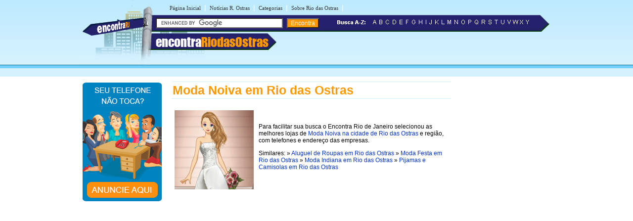

--- FILE ---
content_type: text/html
request_url: https://www.encontrariodasostras.com.br/m/moda-noiva-em-rio-das-ostras.shtml
body_size: 3590
content:
<!DOCTYPE html PUBLIC "-//W3C//DTD XHTML 1.0 Transitional//EN" "http://www.w3.org/TR/xhtml1/DTD/xhtml1-transitional.dtd">
<html xmlns="http://www.w3.org/1999/xhtml" dir="ltr" lang="pt-BR">
<head>
<meta http-equiv="Content-Type" content="text/html; charset=utf-8" />
<title>Moda Noiva, Sapatos e Acessórios de Noivas em Rio das Ostras - RJ - Encontra Rio das Ostras</title>


<meta name="description" content="Confira aqui as melhores lojas e marcas de Moda Noiva na cidade Rio das Ostras - Rio de Janeiro">


<meta name="viewport" content="width=device-width, initial-scale=1.0">
<meta name="theme-color" content="#2b296a" /></head>
<link rel="stylesheet" type="text/css" href="../estiloriodasostras.css" />
<body><table width="960px" border="0" align="center" cellpadding="0" cellspacing="0">
  <tr>
    <td>
    <div id="conteudo">
      <div id="topo">
        <link rel="stylesheet" href="https://maxcdn.bootstrapcdn.com/font-awesome/4.7.0/css/font-awesome.min.css">

<script async src="//pagead2.googlesyndication.com/pagead/js/adsbygoogle.js"></script>
<script>
  (adsbygoogle = window.adsbygoogle || []).push({
    google_ad_client: "ca-pub-8585364105181520",
    enable_page_level_ads: true
  });
</script>

<div id="topod">
<form action="https://www.encontrariodasostras.com.br/encontra/index.shtml" id="cse-search-box">
 

<div id="itensmenu1">
    <ul id="menu_horizontal">
        <li><a title="P&aacute;gina inicial - Rio das Ostras" href="https://www.encontrariodasostras.com.br">Página Inicial</a></li>
        <li>|<a href="https://www.encontrariodasostras.com.br/noticias/" title="Blog com Not&iacute;cias de Rio das Ostras">Not&iacute;cias R. Ostras</a>|</li>
        <li><a href="https://www.encontrariodasostras.com.br/busca/" title="busca em Rio das Ostras">Categorias</a>|</li>
        <li><a href="https://www.encontrariodasostras.com.br/rio-das-ostras/" title="Tudo sobre Rio das Ostras">Sobre Rio das Ostras</a>|</li>
    </ul>
</div>

 <div id="titulobairro"><a href="https://www.encontrariodasostras.com.br" title="Encontra Rio das Ostras">encontra<span style="color:#ff9900;">RiodasOstras</span></a></div><div id="verbairros"></div>

<div id="formbusca"> 
            <table width="100%" border="0" cellspacing="0" cellpadding="0">
              <tr>
               <td width="47%">
			     <input type="hidden" name="cx" value="partner-pub-6349234787826054:3614004170" />
                <input type="hidden" name="cof" value="FORID:11" />
                <input type="hidden" name="ie" value="ISO-8859-1" />
               <input type="text" name="q" size="30" /> <input type="submit" class="submit1" value="Encontra" /></td>                <td width="53%"><span class="novo"><img src="/imgs/busca-a-z.png" /></span>&nbsp;&nbsp;<a href="/a/" ><img src="/imgs/a.png" border="0"/></a><a href="/b/" ><img src="/imgs/b.png" border="0"/></a><a href="/c/"><img src="/imgs/c.png" border="0"/></a><a href="/d/" ><img src="/imgs/d.png" border="0"/></a><a href="/e/" ><img src="/imgs/e.png" border="0"/></a><a href="/f/" ><img src="/imgs/f.png" border="0"/></a><a href="/g/" ><img src="/imgs/g.png" border="0"/></a><a href="/h/" ><img src="/imgs/h.png" border="0"/></a><a href="/i/" ><img src="/imgs/i.png" border="0"/></a><a href="/j/" ><img src="/imgs/j.png" border="0"/></a><a href="/k/" ><img src="/imgs/k.png" border="0"/></a><a href="/l/" ><img src="/imgs/l.png" border="0"/></a><a href="/m/" ><img src="/imgs/m.png" border="0"/></a><a href="/n/" ><img src="/imgs/n.png" border="0"/></a><a href="/o/" ><img src="/imgs/o.png" border="0"/></a><a href="/p/" ><img src="/imgs/p.png" border="0"/></a><a href="/q/" ><img src="/imgs/q.png" border="0"/></a><a href="/r/" ><img src="/imgs/r.png" border="0"/></a><a href="/s/" ><img src="/imgs/s.png" border="0"/></a><a href="/t/" ><img src="/imgs/t.png" border="0"/></a><a href="/u/" ><img src="/imgs/u.png" border="0"/></a><a href="/v/" ><img src="/imgs/v.png" border="0"/></a><a href="/w/" ><img src="/imgs/w.png" border="0"/></a><a href="/x/" ><img src="/imgs/x.png" border="0"/></a><a href="/y/" ><img src="/imgs/y.png" border="0"/></a></td>

              </tr>
            </table>
</div></form>
</div>

<div id="topom">
<div id="titulobairrom"><a href="https://www.encontrariodasostras.com.br" title="Encontra Rio das Ostras">encontra<span style="color:#ff9900;">RiodasOstras</span></a></div>

<div class="encontra-links-menu">
    <div class="bars-menu bar-1"></div>
    <div class="bars-menu bar-2"></div>
    <div class="bars-menu bar-3"></div>
</div>

<nav class="navigation container">
    <ul class="menu">
        <a href="/"><li class="menu-item"><i class="fa fa-home" aria-hidden="true"></i> Home</li></a>
        <a href="/busca/"><li class="menu-item"><i class="fa fa-binoculars" aria-hidden="true"></i> Categorias A-Z</li></a>
        <a href="/rio-das-ostras/" ><li class="menu-item"><i class="fa fa-map-signs" aria-hidden="true"></i> Sobre Rio das Ostras</li></a>
        <a href="/noticias/" ><li class="menu-item"><i class="fa fa-newspaper-o" aria-hidden="true"></i> Notícias de Rio das Ostras</li></a>
        <a href="http://bit.ly/anunciar-no-encontra-brasil" target="_blank"><li class="menu-item"><i class="fa fa-bullhorn" aria-hidden="true"></i> Anuncie seu negócio</li></a>
        <a target="_blank" href="http://bit.ly/anunciar-gratis-encontra-brasil"><li class="menu-item"><i class="fa fa-arrow-circle-o-right" aria-hidden="true"></i> Cadastrar empresa</li></a>
        <a rel="nofollow" href="/fale-conosco.php"><li class="menu-item"><i class="fa fa-phone-square" aria-hidden="true"></i> Fale Conosco</li></a>
    </ul>
</nav>


<div id="formbuscam"> 
    <form action="https://www.encontrariodasostras.com.br/encontra/index.shtml" id="cse-search-box">
        <input type="hidden" name="cx" value="partner-pub-6349234787826054:3614004170" />
        <input type="hidden" name="cof" value="FORID:11" />
        <input type="hidden" name="ie" value="ISO-8859-1" />
        <input type="text" name="q" id="q" size="22" /> 
        <input type="submit" class="submit1" value="" />
    </form>
</div>
</div>

		<script type="text/javascript" src="https://www.google.com/coop/cse/brand?form=cse-search-box&amp;lang=pt"></script>

      </div>
    <div id="banner">
     <table width="160" border="0" cellspacing="0" cellpadding="2">
	<tr>
		<td>
			<div align="center">
				<a href="http://bit.ly/anunciar-no-encontra-brasil" target="_blank">
					<img src="https://www.encontrariodasostras.com.br/imgs/banner-anuncie.png" border="0" style="margin-bottom:5px;" />
				</a><br />
			</div>
		</td>
	</tr>
</table>
    </div>
    <div id="miolo3">
    	<h1>Moda Noiva em Rio das Ostras</h1>
    	<table width="100%" border="0" cellpadding="4">
          <tr>
            <td><img src="../imgs/imagens-rio-das-ostras/moda-noiva-em-rio-das-ostras.jpg" alt="Moda Noiva em Rio das Ostras" width="160" height="160" /></td>
            <td>Para facilitar sua busca o Encontra Rio de Janeiro selecionou as melhores lojas de <a href="moda-noiva-em-rio-das-ostras.shtml" title="Moda Noiva na cidade de Rio das Ostras">Moda Noiva na cidade de Rio das Ostras</a> e região, com telefones e endereço das empresas.
              <p>Similares: » <a href="../a/aluguel-de-roupas-em-rio-das-ostras.shtml" title="Aluguel de Roupas em Rio das Ostras">Aluguel de Roupas em Rio das Ostras</a> » <a href="../m/moda-festa-em-rio-das-ostras.shtml" title="Moda Festa em Rio das Ostras">Moda Festa em Rio das Ostras</a> » <a href="../m/moda-indiana-em-rio-das-ostras.shtml" title="Moda Indiana em Rio das Ostras">Moda Indiana em Rio das Ostras</a> » <a href="../p/pijamas-e-camisolas-em-rio-das-ostras.shtml" title="Pijamas e Camisolas em Rio das Ostras">Pijamas e Camisolas em Rio das Ostras</a></p></td>
          </tr>
        </table>
    	<div id="txt1miolo">
    	  <!-- EBR 8585 Bloco Links ( responsivo ) -->
<ins class="adsbygoogle"
     style="display:block"
     data-ad-client="ca-pub-8585364105181520"
     data-ad-slot="8780031094"
     data-ad-format="auto"
     data-full-width-responsive="true"></ins>
<script>
(adsbygoogle = window.adsbygoogle || []).push({});
</script>
<br><br>


<script src="https://www.google.com/adsense/search/ads.js" type="text/javascript"></script> 
<script type="text/javascript" charset="utf-8"> 
var pageOptions = { 
  'pubId' : 'pub-5823210502176162',
  'query' : document.getElementsByTagName("h1")[0].innerHTML,
  'hl' : 'pt',
  'channel' : '3511452960'
};

var adblock1 = { 
  'container' : 'miolo-topo-ads',
  'number' : '3',
  'width' : '100%',
  'lines' : '3',
  'fontFamily' : 'arial',
  'fontSizeTitle' : '14px',
  'fontSizeDescription' : '13px',
  'colorTitleLink' : '#FF6600',
  'colorText' : '#000000',
  'colorDomainLink' : '#0000FF',
  'colorBackground' : '#F2FCFF',
  'colorBorder' : '#DFF8FF'
};

var adblock2 = { 
  'container' : 'miolo-468-ads',
  'number' : '1',
  'width' : '100%',
  'lines' : '3',
  'fontFamily' : 'arial',
  'fontSizeTitle' : '14px',
  'fontSizeDescription' : '14px',
  'colorTitleLink' : '#0000FF',
  'colorDomainLink' : '#0000FF'
 };
 


new google.ads.search.Ads(pageOptions, adblock1, adblock2);
</script>


<div id="miolo-topo-ads"></div>

<br />

    	  <BR />
            <div id="caixa"> <span class="style4">Cláudia Soares LL </span><br />
              <span class="style8">Rua Washington Viana, 115 - Bairro: Nova Esperança - Rio das Ostras - RJ - CEP: 28990-000<br />
            (22) 2760-2559 </span>            </div>
            <div id="caixa"><span class="style4">Maison Ninah </span><br />
              <span class="style8">Rua Jovem Viana, 102 - Rio das Ostras - RJ - CEP: 28990-000<br />
(22) 2760-2336</span></div>

            <!--não apagar esta div -->
          </div>
    	<!--não apagar esta div -->
    	<div id="miolo-468-ads" style="float:left; margin-bottom:15px;"></div>


<div style="display: table;clear: both;height: 0;">
     <p>&nbsp;</p>
</div>
<!-- EBR 8585 Bloco Links ( responsivo ) -->
<ins class="adsbygoogle"
     style="display:block"
     data-ad-client="ca-pub-8585364105181520"
     data-ad-slot="8780031094"
     data-ad-format="auto"
     data-full-width-responsive="true"></ins>
<script>
(adsbygoogle = window.adsbygoogle || []).push({});
</script>
<br />
<ins class="adsbygoogle"
     style="display:block"
     data-ad-format="autorelaxed"
     data-ad-client="ca-pub-8585364105181520"
     data-ad-slot="6947741363"></ins>
<script>
     (adsbygoogle = window.adsbygoogle || []).push({});
</script>
<br />

</div>

        <div id="banner"><!-- EBR 8585 160x600 (grafico responsivo) -->
<ins class="adsbygoogle"
     style="display:block"
     data-ad-client="ca-pub-8585364105181520"
     data-ad-slot="5584656692"
     data-ad-format="auto"></ins>
<script>
(adsbygoogle = window.adsbygoogle || []).push({});
</script></div>
    </div>	
    </td>
  </tr>
</table>

<table width="100%" border="0" cellspacing="0" cellpadding="0">
  <tr>
    <td colspan="3" height="10" style="background-color:#FF9900"></td>
  </tr>
  <tr>
    <td colspan="3" height="6" style="background-color:#71D0FF"></td>
  </tr>
  <tr>
    <td height="115" width="30%" class="rd">&nbsp;</td>
    <td width="40%" valign="top" class="rcentro">
	<a href="/tudo-sobre-o-encontra.php" class="rodape" title="Sobre o EncontraRiodasOstras" style="margin-left:3px;">Sobre o EncontraRiodasOstras</a><br />
  <a rel="nofollow" href="/fale-conosco.php" class="rodape" title="Fale com EncontraRiodasOstras">Fale com EncontraRiodasOstras</a><br />
  <span style="color:#666; font-weight:bold; margin-left:2px">ANUNCIE:</span>  <a target="_blank" href="http://bit.ly/anunciar-no-encontra-brasil" title="Anuncie com Destaque no EncontraRiodasOstras" class="rodape">Com Destaque</a> |
  <a target="_blank" href="http://bit.ly/anunciar-gratis-encontra-brasil" class="rodape" title="Anuncie Grátis no EncontraRiodasOstras">Anuncie Grátis</a> <br /><br />
       
  <a style="margin-right:10px" rel="nofollow" href="https://www.facebook.com/rjriodasostras" title="siga o Encontra Rio das Ostras no Facebook"  target="_blank"><img src="/imgs/fb.svg" alt="siga o Encontra Rio das Ostras no Facebook" border="0" /></a>  
  <a style="margin-right:10px" rel="nofollow" href="https://twitter.com/rj_riodasostras" title="siga o Encontra Rio das Ostras no Twitter"  target="_blank"><img src="/imgs/twitter.svg" alt="siga o Encontra Rio das Ostras no Twitter" border="0" /></a>         
  <br />
  <br /><br>

  <div align="left" style="padding-right:10px; margin-bottom:5px;"><a rel="nofollow" href="https://www.encontrariodasostras.com.br/termos-de-servico.shtml" class="populares">Termos EncontraRiodasOstras</a> | <a rel="nofollow" href="https://www.encontrariodasostras.com.br/politica-de-privacidade.shtml" class="populares">Privacidade EncontraRiodasOstras</a><br />
  </div>
  </td>
    <td width="30%" class="rd">

	<br />
<br />
<br />
<br />
<br />
<br />
<div align="left" style="padding-right:10px; margin-bottom:10px;"></div></td>
  </tr>
</table>

<script type="text/javascript" src="/menu.js"></script>

<!-- Encontra Rio das Ostras SET/12 -->
<script type="text/javascript">
var sc_project=8329883; 
var sc_invisible=1; 
var sc_security="6546d075"; 
</script>
<script type="text/javascript"
src="https://www.statcounter.com/counter/counter.js"></script>
<!-- End of StatCounter Code -->
<script defer src="https://static.cloudflareinsights.com/beacon.min.js/vcd15cbe7772f49c399c6a5babf22c1241717689176015" integrity="sha512-ZpsOmlRQV6y907TI0dKBHq9Md29nnaEIPlkf84rnaERnq6zvWvPUqr2ft8M1aS28oN72PdrCzSjY4U6VaAw1EQ==" data-cf-beacon='{"version":"2024.11.0","token":"4bed4f7954ac49e9a53d52fee9580212","r":1,"server_timing":{"name":{"cfCacheStatus":true,"cfEdge":true,"cfExtPri":true,"cfL4":true,"cfOrigin":true,"cfSpeedBrain":true},"location_startswith":null}}' crossorigin="anonymous"></script>
</body>
</html>


--- FILE ---
content_type: text/html; charset=UTF-8
request_url: https://syndicatedsearch.goog/afs/ads?sjk=PHVKS3cTSSGifOzzN5mmiA%3D%3D&channel=3511452960&client=pub-5823210502176162&q=Moda%20Noiva%20em%20Rio%20das%20Ostras&r=m&hl=pt&type=0&oe=UTF-8&ie=UTF-8&fexp=21404%2C17300002%2C17301431%2C17301432%2C17301436%2C17301266%2C72717107&format=n3%7Cn1&ad=n4&nocache=5201768923218931&num=0&output=uds_ads_only&v=3&preload=true&bsl=8&pac=2&u_his=2&u_tz=0&dt=1768923218933&u_w=1280&u_h=720&biw=1280&bih=720&psw=1280&psh=743&frm=0&uio=--&cont=miolo-topo-ads%7Cmiolo-468-ads&drt=0&jsid=csa&jsv=855242569&rurl=https%3A%2F%2Fwww.encontrariodasostras.com.br%2Fm%2Fmoda-noiva-em-rio-das-ostras.shtml
body_size: 18244
content:
<!doctype html><html lang="pt-BR"> <head> <style id="ssr-boilerplate">body{-webkit-text-size-adjust:100%; font-family:arial,sans-serif; margin:0;}.div{-webkit-box-flex:0 0; -webkit-flex-shrink:0; flex-shrink:0;max-width:100%;}.span:last-child, .div:last-child{-webkit-box-flex:1 0; -webkit-flex-shrink:1; flex-shrink:1;}.a{text-decoration:none; text-transform:none; color:inherit; display:inline-block;}.span{-webkit-box-flex:0 0; -webkit-flex-shrink:0; flex-shrink:0;display:inline-block; overflow:hidden; text-transform:none;}.img{border:none; max-width:100%; max-height:100%;}.i_{display:-ms-flexbox; display:-webkit-box; display:-webkit-flex; display:flex;-ms-flex-align:start; -webkit-box-align:start; -webkit-align-items:flex-start; align-items:flex-start;box-sizing:border-box; overflow:hidden;}.v_{-webkit-box-flex:1 0; -webkit-flex-shrink:1; flex-shrink:1;}.j_>span:last-child, .j_>div:last-child, .w_, .w_:last-child{-webkit-box-flex:0 0; -webkit-flex-shrink:0; flex-shrink:0;}.l_{-ms-overflow-style:none; scrollbar-width:none;}.l_::-webkit-scrollbar{display:none;}.s_{position:relative; display:inline-block;}.u_{position:absolute; top:0; left:0; height:100%; background-repeat:no-repeat; background-size:auto 100%;}.t_{display:block;}.r_{display:-ms-flexbox; display:-webkit-box; display:-webkit-flex; display:flex;-ms-flex-align:center; -webkit-box-align:center; -webkit-align-items:center; align-items:center;-ms-flex-pack:center; -webkit-box-pack:center; -webkit-justify-content:center; justify-content:center;}.q_{box-sizing:border-box; max-width:100%; max-height:100%; overflow:hidden;display:-ms-flexbox; display:-webkit-box; display:-webkit-flex; display:flex;-ms-flex-align:center; -webkit-box-align:center; -webkit-align-items:center; align-items:center;-ms-flex-pack:center; -webkit-box-pack:center; -webkit-justify-content:center; justify-content:center;}.n_{text-overflow:ellipsis; white-space:nowrap;}.p_{-ms-flex-negative:1; max-width: 100%;}.m_{overflow:hidden;}.o_{white-space:nowrap;}.x_{cursor:pointer;}.y_{display:none; position:absolute; z-index:1;}.k_>div:not(.y_) {display:-webkit-inline-box; display:-moz-inline-box; display:-ms-inline-flexbox; display:-webkit-inline-flex; display:inline-flex; vertical-align:middle;}.k_.topAlign>div{vertical-align:top;}.k_.centerAlign>div{vertical-align:middle;}.k_.bottomAlign>div{vertical-align:bottom;}.k_>span, .k_>a, .k_>img, .k_{display:inline; vertical-align:middle;}.si101:nth-of-type(5n+1) > .si141{border-left: #1f8a70 7px solid;}.rssAttrContainer ~ .si101:nth-of-type(5n+2) > .si141{border-left: #1f8a70 7px solid;}.si101:nth-of-type(5n+3) > .si141{border-left: #bedb39 7px solid;}.rssAttrContainer ~ .si101:nth-of-type(5n+4) > .si141{border-left: #bedb39 7px solid;}.si101:nth-of-type(5n+5) > .si141{border-left: #ffe11a 7px solid;}.rssAttrContainer ~ .si101:nth-of-type(5n+6) > .si141{border-left: #ffe11a 7px solid;}.si101:nth-of-type(5n+2) > .si141{border-left: #fd7400 7px solid;}.rssAttrContainer ~ .si101:nth-of-type(5n+3) > .si141{border-left: #fd7400 7px solid;}.si101:nth-of-type(5n+4) > .si141{border-left: #004358 7px solid;}.rssAttrContainer ~ .si101:nth-of-type(5n+5) > .si141{border-left: #004358 7px solid;}.z_{cursor:pointer;}.si130{display:inline; text-transform:inherit;}.flexAlignStart{-ms-flex-align:start; -webkit-box-align:start; -webkit-align-items:flex-start; align-items:flex-start;}.flexAlignBottom{-ms-flex-align:end; -webkit-box-align:end; -webkit-align-items:flex-end; align-items:flex-end;}.flexAlignCenter{-ms-flex-align:center; -webkit-box-align:center; -webkit-align-items:center; align-items:center;}.flexAlignStretch{-ms-flex-align:stretch; -webkit-box-align:stretch; -webkit-align-items:stretch; align-items:stretch;}.flexJustifyStart{-ms-flex-pack:start; -webkit-box-pack:start; -webkit-justify-content:flex-start; justify-content:flex-start;}.flexJustifyCenter{-ms-flex-pack:center; -webkit-box-pack:center; -webkit-justify-content:center; justify-content:center;}.flexJustifyEnd{-ms-flex-pack:end; -webkit-box-pack:end; -webkit-justify-content:flex-end; justify-content:flex-end;}</style>   <meta content="NOINDEX, NOFOLLOW" name="ROBOTS"> <meta content="telephone=no" name="format-detection"> <meta content="origin" name="referrer"> <title>Ads by Google</title>   </head> <body>  <div id="adBlock">    </div> <div id="ssrab" style="display:none;"><style id="ssrs-slave-0">.si101{background-color:#f6f9fa;font-family:Arial,arial,sans-serif;font-size:14px;line-height:20px;padding-left:4px;padding-right:4px;padding-top:10px;color:#71777c;}.si32{margin-bottom:15px;width:100%; -ms-flex-negative:1;-webkit-box-flex:1 0; -webkit-flex-shrink:1; flex-shrink:1;}.si33{width:100%; -ms-flex-negative:1;-webkit-box-flex:1 0; -webkit-flex-shrink:1; flex-shrink:1;}.si25{font-weight:700;border:0px solid #000000;font-size:14px;line-height:20px;margin-bottom:6px;color:#0000ff;}.si28{font-size:16px;line-height:24px;margin-bottom:6px;color:#0000ff;}.si28:hover{text-decoration:underline;}.si35{height:100%;width:100%; -ms-flex-negative:1;-webkit-box-flex:1 0; -webkit-flex-shrink:1; flex-shrink:1;}.si36{height:100%;}.si38{height:48px;padding-bottom:10px;padding-right:12px;padding-top:10px;}.si39{border-radius:14px;border:1px solid #ECEDEF;height:28px;width:28px;}.si40{margin-bottom:0px;margin-left:0px;margin-right:0px;margin-top:0px;}.si41{height:100%;}.si47{height:100%;}.si49{margin-bottom:2px;margin-right:8px;}.si27{font-size:22px;line-height:26px;color:#e28a00;width:100%; -ms-flex-negative:1;-webkit-box-flex:1 0; -webkit-flex-shrink:1; flex-shrink:1;}.si27:hover{text-decoration:underline;}.si51{height:100%;width:100%; -ms-flex-negative:1;-webkit-box-flex:1 0; -webkit-flex-shrink:1; flex-shrink:1;}.si165{width:100%; -ms-flex-negative:1;-webkit-box-flex:1 0; -webkit-flex-shrink:1; flex-shrink:1;}.si81{padding-right:8px;width:100%; -ms-flex-negative:1;-webkit-box-flex:1 0; -webkit-flex-shrink:1; flex-shrink:1;}.si29{font-size:15px;line-height:22px;max-width:600px;color:#71777c;}.si167{margin-top:6px;}.si163{margin-right:8px;}.si162{margin-top:6px;}.si91{margin-left:20px;}.si96{height:100%;padding-top:4px;}.si1{color:#70757a;}.si2{padding-left:0px;padding-right:3px;}.si5{border-radius:8px;}.si10{height:18px;margin-right:16px;width:18px;}.si11{color:#70757a;}.si14{margin-left:0px;margin-top:10px;}.si15{font-size:15px;color:#e28a00;}.si15:hover{text-decoration:underline;}.si17{font-size:15px;margin-bottom:2px;}.si18{color:#e28a00;}.si18:hover{text-decoration:underline;}.si19{color:#70757a;}.si69{max-width:104px;margin-left:8px;}.si70{padding-bottom:14px;padding-left:20px;padding-right:20px;padding-top:0px;}.si71{font-size:16px;line-height:26px;color:#e28a00;}.si71:hover{text-decoration:underline;}.si102{border-radius:8px;}.si103{height:24px;margin-right:16px;width:24px;}.si128{background-color:#e8eaed;height:1px;width:100%; -ms-flex-negative:1;-webkit-box-flex:1 0; -webkit-flex-shrink:1; flex-shrink:1;}div>div.si128:last-child{display:none;}.si130{font-weight:700;}.si148{padding-right:0px;}.si149{height:18px;padding-left:8px;width:30px;}.si151{font-size:22px;line-height:26px;padding-bottom:13px;padding-top:13px;color:#e28a00;}.si152{font-family:Arial,arial,sans-serif;font-size:15px;line-height:22px;padding-top:10px;color:#71777c;}.si160{height:100%;margin-bottom:6px;}.si178{height:21px;width:21px;}.si179{border-radius:8px;max-height:231px;max-width:440px;margin-bottom:12px;margin-top:10px;}.si179 > .aa_{background-color:#000000; opacity:0.02999999932944775; bottom:0; top:0; right:0; left:0; position:absolute;}.si3{font-size:15px;color:#71777c;}.si4{}.si4:hover{text-decoration:underline;}.si6{color:#e28a00;}.si8{}.si8:hover{text-decoration:underline;}.si9{font-size:15px;color:#e28a00;}.si21{color:#e28a00;}.si21:hover{text-decoration:underline;}.si22{}.si24{color:#0000ff;}.si31{color:#0000ff;}.si31:hover{text-decoration:underline;}.si72{font-size:15px;color:#71777c;}.si155{}.y_{font-weight:400;background-color:#ffffff;border:1px solid #dddddd;font-family:sans-serif,arial,sans-serif;font-size:12px;line-height:12px;padding-bottom:5px;padding-left:5px;padding-right:5px;padding-top:5px;color:#666666;}.srSpaceChar{width:3px;}.srLink{}.srLink:hover{text-decoration:underline;}.si7{padding-bottom:3px;padding-left:6px;padding-right:4px;}.ctdRatingSpacer{width:3px;}.si16{padding-left:3px;padding-right:3px;}.sitelinksLeftColumn{padding-right:20px;}.sitelinksRightColumn{padding-left:20px;}.exp-sitelinks-container{padding-top:4px;}.priceExtensionChipsExpandoPriceHyphen{margin-left:5px;}.priceExtensionChipsPrice{margin-left:5px;margin-right:5px;}.promotionExtensionOccasion{font-weight:700;}.promotionExtensionLink{}.promotionExtensionLink:hover{text-decoration:underline;}</style><div id="ssrad-slave-0" data-csa-needs-processing="1" data-num-ads="1" class="parent_container"><div class="i_ div si135" style="-ms-flex-direction:column; -webkit-box-orient:vertical; -webkit-flex-direction:column; flex-direction:column;-ms-flex-pack:start; -webkit-box-pack:start; -webkit-justify-content:flex-start; justify-content:flex-start;-ms-flex-align:stretch; -webkit-box-align:stretch; -webkit-align-items:stretch; align-items:stretch;" data-ad-container="1"><div id="e1" class="i_ div clicktrackedAd_js si101" style="-ms-flex-direction:column; -webkit-box-orient:vertical; -webkit-flex-direction:column; flex-direction:column;"><div class="i_ div si32" style="-ms-flex-direction:row; -webkit-box-orient:horizontal; -webkit-flex-direction:row; flex-direction:row;-ms-flex-pack:start; -webkit-box-pack:start; -webkit-justify-content:flex-start; justify-content:flex-start;-ms-flex-align:stretch; -webkit-box-align:stretch; -webkit-align-items:stretch; align-items:stretch;"><div class="i_ div si33" style="-ms-flex-direction:column; -webkit-box-orient:vertical; -webkit-flex-direction:column; flex-direction:column;-ms-flex-pack:start; -webkit-box-pack:start; -webkit-justify-content:flex-start; justify-content:flex-start;-ms-flex-align:stretch; -webkit-box-align:stretch; -webkit-align-items:stretch; align-items:stretch;"><div class="i_ div si34 w_" style="-ms-flex-direction:row; -webkit-box-orient:horizontal; -webkit-flex-direction:row; flex-direction:row;"><span class="p_ si25 span">Sponsored</span></div><div class="i_ div si28" style="-ms-flex-direction:row; -webkit-box-orient:horizontal; -webkit-flex-direction:row; flex-direction:row;"><div class="i_ div si35 v_" style="-ms-flex-direction:row; -webkit-box-orient:horizontal; -webkit-flex-direction:row; flex-direction:row;"><div class="i_ div si36" style="-ms-flex-direction:column; -webkit-box-orient:vertical; -webkit-flex-direction:column; flex-direction:column;-ms-flex-pack:center; -webkit-box-pack:center; -webkit-justify-content:center; justify-content:center;-ms-flex-align:stretch; -webkit-box-align:stretch; -webkit-align-items:stretch; align-items:stretch;"><div class="i_ div si37 v_" style="-ms-flex-direction:row; -webkit-box-orient:horizontal; -webkit-flex-direction:row; flex-direction:row;"><a href="https://syndicatedsearch.goog/aclk?sa=L&amp;pf=1&amp;ai=DChsSEwjDg4LBuJqSAxUIZUcBHfj2GgcYACICCAEQARoCcXU&amp;co=1&amp;ase=2&amp;gclid=EAIaIQobChMIw4OCwbiakgMVCGVHAR349hoHEAAYASAAEgIU__D_BwE&amp;cid=[base64]&amp;cce=2&amp;category=acrcp_v1_32&amp;sig=AOD64_0EECKSgsctDoED5DG1H-Unb18I-w&amp;q&amp;nis=4&amp;adurl=https://afarose.com/?utm_source%3Dgoogle%26utm_medium%3Dcpc%26utm_campaign%3Dgad_words%26utm_content%3Dkeyword%26gad_source%3D5%26gad_campaignid%3D8172121588%26gclid%3DEAIaIQobChMIw4OCwbiakgMVCGVHAR349hoHEAAYASAAEgIU__D_BwE" data-nb="1" attributionsrc="" data-set-target="1" target="_top" class="i_ a si38 w_" style="-ms-flex-direction:column; -webkit-box-orient:vertical; -webkit-flex-direction:column; flex-direction:column;-ms-flex-pack:center; -webkit-box-pack:center; -webkit-justify-content:center; justify-content:center;-ms-flex-align:center; -webkit-box-align:center; -webkit-align-items:center; align-items:center;"><div class="i_ div si39" style="-ms-flex-direction:row; -webkit-box-orient:horizontal; -webkit-flex-direction:row; flex-direction:row;"><div class="div q_ si40"><img src="https://tpc.googlesyndication.com/simgad/8228069852980175132?sqp=-oaymwEKCCgQKCABUAFYAQ&amp;rs=AOga4qmw_k_DOnm1PzNwOtzLE8zmrLb2wg" alt="" loading="lazy" class="img"></div></div></a><div class="i_ div si41" style="-ms-flex-direction:column; -webkit-box-orient:vertical; -webkit-flex-direction:column; flex-direction:column;-ms-flex-pack:center; -webkit-box-pack:center; -webkit-justify-content:center; justify-content:center;-ms-flex-align:stretch; -webkit-box-align:stretch; -webkit-align-items:stretch; align-items:stretch;"><a class="m_ n_ si42 a" data-lines="1" data-truncate="0" href="https://syndicatedsearch.goog/aclk?sa=L&amp;pf=1&amp;ai=DChsSEwjDg4LBuJqSAxUIZUcBHfj2GgcYACICCAEQARoCcXU&amp;co=1&amp;ase=2&amp;gclid=EAIaIQobChMIw4OCwbiakgMVCGVHAR349hoHEAAYASAAEgIU__D_BwE&amp;cid=[base64]&amp;cce=2&amp;category=acrcp_v1_32&amp;sig=AOD64_0EECKSgsctDoED5DG1H-Unb18I-w&amp;q&amp;nis=4&amp;adurl=https://afarose.com/?utm_source%3Dgoogle%26utm_medium%3Dcpc%26utm_campaign%3Dgad_words%26utm_content%3Dkeyword%26gad_source%3D5%26gad_campaignid%3D8172121588%26gclid%3DEAIaIQobChMIw4OCwbiakgMVCGVHAR349hoHEAAYASAAEgIU__D_BwE" data-nb="1" attributionsrc="" data-set-target="1" target="_top">Afarose</a><div class="i_ div si43" style="-ms-flex-direction:row; -webkit-box-orient:horizontal; -webkit-flex-direction:row; flex-direction:row;"><a class="m_ n_ si44 v_ a" data-lines="1" data-truncate="0" href="https://syndicatedsearch.goog/aclk?sa=L&amp;pf=1&amp;ai=DChsSEwjDg4LBuJqSAxUIZUcBHfj2GgcYACICCAEQARoCcXU&amp;co=1&amp;ase=2&amp;gclid=EAIaIQobChMIw4OCwbiakgMVCGVHAR349hoHEAAYASAAEgIU__D_BwE&amp;cid=[base64]&amp;cce=2&amp;category=acrcp_v1_32&amp;sig=AOD64_0EECKSgsctDoED5DG1H-Unb18I-w&amp;q&amp;nis=4&amp;adurl=https://afarose.com/?utm_source%3Dgoogle%26utm_medium%3Dcpc%26utm_campaign%3Dgad_words%26utm_content%3Dkeyword%26gad_source%3D5%26gad_campaignid%3D8172121588%26gclid%3DEAIaIQobChMIw4OCwbiakgMVCGVHAR349hoHEAAYASAAEgIU__D_BwE" data-nb="1" attributionsrc="" data-set-target="1" target="_top">https://www.afarose.com/</a><div class="i_ div si45 w_" style="-ms-flex-direction:row; -webkit-box-orient:horizontal; -webkit-flex-direction:row; flex-direction:row;"><div class="i_ div w_" style="-ms-flex-direction:row; -webkit-box-orient:horizontal; -webkit-flex-direction:row; flex-direction:row;-ms-flex-pack:center; -webkit-box-pack:center; -webkit-justify-content:center; justify-content:center;-ms-flex-align:center; -webkit-box-align:center; -webkit-align-items:center; align-items:center;"><a href="https://adssettings.google.com/whythisad?source=afs_3p&amp;reasons=[base64]&amp;hl=pt-BR&amp;opi=122715837" data-notrack="true" data-set-target="1" target="_top" class="a q_ si149"><img src="https://www.google.com/images/afs/snowman.png" alt="" loading="lazy" class="img" data-pingback-type="wtac"></a></div></div></div></div></div></div></div><div class="i_ div si47 w_" style="-ms-flex-direction:row; -webkit-box-orient:horizontal; -webkit-flex-direction:row; flex-direction:row;-ms-flex-pack:center; -webkit-box-pack:center; -webkit-justify-content:center; justify-content:center;-ms-flex-align:center; -webkit-box-align:center; -webkit-align-items:center; align-items:center;"></div></div><div class="i_ div si49" style="-ms-flex-direction:column; -webkit-box-orient:vertical; -webkit-flex-direction:column; flex-direction:column;"><a class="p_ si27 a" href="https://syndicatedsearch.goog/aclk?sa=L&amp;pf=1&amp;ai=DChsSEwjDg4LBuJqSAxUIZUcBHfj2GgcYACICCAEQARoCcXU&amp;co=1&amp;ase=2&amp;gclid=EAIaIQobChMIw4OCwbiakgMVCGVHAR349hoHEAAYASAAEgIU__D_BwE&amp;cid=[base64]&amp;cce=2&amp;category=acrcp_v1_32&amp;sig=AOD64_0EECKSgsctDoED5DG1H-Unb18I-w&amp;q&amp;nis=4&amp;adurl=https://afarose.com/?utm_source%3Dgoogle%26utm_medium%3Dcpc%26utm_campaign%3Dgad_words%26utm_content%3Dkeyword%26gad_source%3D5%26gad_campaignid%3D8172121588%26gclid%3DEAIaIQobChMIw4OCwbiakgMVCGVHAR349hoHEAAYASAAEgIU__D_BwE" data-nb="0" attributionsrc="" data-set-target="1" target="_top"><span data-lines="2" data-truncate="0" class="span" style="display: -webkit-box; -webkit-box-orient: vertical; overflow: hidden; -webkit-line-clamp: 2; ">Mother of the Bride</span></a></div><div class="i_ div si50" style="-ms-flex-direction:row; -webkit-box-orient:horizontal; -webkit-flex-direction:row; flex-direction:row;-ms-flex-pack:start; -webkit-box-pack:start; -webkit-justify-content:flex-start; justify-content:flex-start;-ms-flex-align:stretch; -webkit-box-align:stretch; -webkit-align-items:stretch; align-items:stretch;"><div class="i_ div si51 v_" style="-ms-flex-direction:column; -webkit-box-orient:vertical; -webkit-flex-direction:column; flex-direction:column;"><div class="i_ div si165" style="-ms-flex-direction:row; -webkit-box-orient:horizontal; -webkit-flex-direction:row; flex-direction:row;"><div class="i_ div si81 v_" style="-ms-flex-direction:column; -webkit-box-orient:vertical; -webkit-flex-direction:column; flex-direction:column;"><span class="p_ si29 span"><span data-lines="4" data-truncate="0" class="span" style="display: -webkit-box; -webkit-box-orient: vertical; overflow: hidden; -webkit-line-clamp: 4; ">Free Swatches - Select up to 2 dresses for $10($15) each, covering shipping 
both ways. Shop discount wedding dresses and sales. All custom size free. 
Dream Dresses. Designer Exclusive. Free Gift With Purchase.</span></span></div></div><div class="i_ div si85" style="-ms-flex-direction:row; -webkit-box-orient:horizontal; -webkit-flex-direction:row; flex-direction:row;"><div class="i_ div exp-sitelinks-container" style="-ms-flex-direction:column; -webkit-box-orient:vertical; -webkit-flex-direction:column; flex-direction:column;"><div class="i_ div si70" style="-ms-flex-direction:column; -webkit-box-orient:vertical; -webkit-flex-direction:column; flex-direction:column;-ms-flex-pack:start; -webkit-box-pack:start; -webkit-justify-content:flex-start; justify-content:flex-start;-ms-flex-align:stretch; -webkit-box-align:stretch; -webkit-align-items:stretch; align-items:stretch;"><a class="m_ n_ si71 a" data-lines="1" data-truncate="0" href="https://syndicatedsearch.goog/aclk?sa=L&amp;pf=1&amp;ai=DChsSEwjDg4LBuJqSAxUIZUcBHfj2GgcYACICCAEQCRoCcXU&amp;co=1&amp;ase=2&amp;gclid=EAIaIQobChMIw4OCwbiakgMVCGVHAR349hoHEAAYASABEgLt-fD_BwE&amp;cid=[base64]&amp;cce=2&amp;category=acrcp_v1_32&amp;sig=AOD64_0y1eeTWaQ0qipmomuFOG0Vojdtbw&amp;nis=4&amp;adurl=https://afarose.com/type/MOTHER%2520OF%2520THE%2520BRIDE?gad_source%3D5%26gad_campaignid%3D8172121588%26gclid%3DEAIaIQobChMIw4OCwbiakgMVCGVHAR349hoHEAAYASABEgLt-fD_BwE" data-nb="6" attributionsrc="" data-set-target="1" target="_top">Mother of the Bride Dress</a><span data-lines="1" data-truncate="0" class="m_ n_ si72 span">50+ colors with 2026 collection Perfect dress for any occasion!</span></div><div class="i_ div si70" style="-ms-flex-direction:column; -webkit-box-orient:vertical; -webkit-flex-direction:column; flex-direction:column;-ms-flex-pack:start; -webkit-box-pack:start; -webkit-justify-content:flex-start; justify-content:flex-start;-ms-flex-align:stretch; -webkit-box-align:stretch; -webkit-align-items:stretch; align-items:stretch;"><a class="m_ n_ si71 a" data-lines="1" data-truncate="0" href="https://syndicatedsearch.goog/aclk?sa=L&amp;pf=1&amp;ai=DChsSEwjDg4LBuJqSAxUIZUcBHfj2GgcYACICCAEQERoCcXU&amp;co=1&amp;ase=2&amp;gclid=EAIaIQobChMIw4OCwbiakgMVCGVHAR349hoHEAAYASACEgJIJ_D_BwE&amp;cid=[base64]&amp;cce=2&amp;category=acrcp_v1_32&amp;sig=AOD64_2xzhQt4dg55U2PtU01pvy5ELKtnQ&amp;nis=4&amp;adurl=https://afarose.com/type/BRIDESMAIDS?gad_source%3D5%26gad_campaignid%3D8172121588%26gclid%3DEAIaIQobChMIw4OCwbiakgMVCGVHAR349hoHEAAYASACEgJIJ_D_BwE" data-nb="6" attributionsrc="" data-set-target="1" target="_top">Bridesmaid Dresses</a><span data-lines="1" data-truncate="0" class="m_ n_ si72 span">Order to made. Custom size free. 2026 Collection &amp; Starting at $68</span></div><div class="i_ div si70" style="-ms-flex-direction:column; -webkit-box-orient:vertical; -webkit-flex-direction:column; flex-direction:column;-ms-flex-pack:start; -webkit-box-pack:start; -webkit-justify-content:flex-start; justify-content:flex-start;-ms-flex-align:stretch; -webkit-box-align:stretch; -webkit-align-items:stretch; align-items:stretch;"><a class="m_ n_ si71 a" data-lines="1" data-truncate="0" href="https://syndicatedsearch.goog/aclk?sa=L&amp;pf=1&amp;ai=DChsSEwjDg4LBuJqSAxUIZUcBHfj2GgcYACICCAEQExoCcXU&amp;co=1&amp;ase=2&amp;gclid=EAIaIQobChMIw4OCwbiakgMVCGVHAR349hoHEAAYASADEgLSwvD_BwE&amp;cid=[base64]&amp;cce=2&amp;category=acrcp_v1_32&amp;sig=AOD64_0WKZ_9adPSFMndXIS7B0YMf_0Elg&amp;nis=4&amp;adurl=https://www.afarose.com?gad_source%3D5%26gad_campaignid%3D8172121588%26gclid%3DEAIaIQobChMIw4OCwbiakgMVCGVHAR349hoHEAAYASADEgLSwvD_BwE" data-nb="6" attributionsrc="" data-set-target="1" target="_top">2026 Wedding Dresses</a><span data-lines="1" data-truncate="0" class="m_ n_ si72 span">2026 New Wedding Dress Arrival Sample Wedding Dress Sale Now</span></div><div class="i_ div si70" style="-ms-flex-direction:column; -webkit-box-orient:vertical; -webkit-flex-direction:column; flex-direction:column;-ms-flex-pack:start; -webkit-box-pack:start; -webkit-justify-content:flex-start; justify-content:flex-start;-ms-flex-align:stretch; -webkit-box-align:stretch; -webkit-align-items:stretch; align-items:stretch;"><a class="m_ n_ si71 a" data-lines="1" data-truncate="0" href="https://syndicatedsearch.goog/aclk?sa=L&amp;pf=1&amp;ai=DChsSEwjDg4LBuJqSAxUIZUcBHfj2GgcYACICCAEQFBoCcXU&amp;co=1&amp;ase=2&amp;gclid=EAIaIQobChMIw4OCwbiakgMVCGVHAR349hoHEAAYASAEEgIQOPD_BwE&amp;cid=[base64]&amp;cce=2&amp;category=acrcp_v1_32&amp;sig=AOD64_0idWmnO7wBcEYrlNqAzMy5ykSNvA&amp;nis=4&amp;adurl=https://afarose.com?gad_source%3D5%26gad_campaignid%3D8172121588%26gclid%3DEAIaIQobChMIw4OCwbiakgMVCGVHAR349hoHEAAYASAEEgIQOPD_BwE" data-nb="6" attributionsrc="" data-set-target="1" target="_top">2026 Wedding Dress Online</a><span data-lines="1" data-truncate="0" class="m_ n_ si72 span">Try Before You Buy Spend $25 &amp; $25 Back</span></div></div></div></div><div class="i_ div si96 w_" style="-ms-flex-direction:row; -webkit-box-orient:horizontal; -webkit-flex-direction:row; flex-direction:row;"><div class="i_ div si69" style="-ms-flex-direction:row; -webkit-box-orient:horizontal; -webkit-flex-direction:row; flex-direction:row;-ms-flex-pack:center; -webkit-box-pack:center; -webkit-justify-content:center; justify-content:center;-ms-flex-align:center; -webkit-box-align:center; -webkit-align-items:center; align-items:center;"><a href="https://syndicatedsearch.goog/aclk?sa=L&amp;pf=1&amp;ai=DChsSEwjDg4LBuJqSAxUIZUcBHfj2GgcYACICCAEQFRoCcXU&amp;co=1&amp;ase=2&amp;gclid=EAIaIQobChMIw4OCwbiakgMVCGVHAR349hoHEAAYASAFEgIOc_D_BwE&amp;cid=[base64]&amp;cce=2&amp;category=acrcp_v1_32&amp;sig=AOD64_0ehUfMX94T-liDqssIG9ZIGf20lA&amp;nis=4&amp;adurl=https://afarose.com/?utm_source%3Dgoogle%26utm_medium%3Dcpc%26utm_campaign%3Dgad_words%26utm_content%3Dkeyword%26gad_source%3D5%26gad_campaignid%3D8172121588%26gclid%3DEAIaIQobChMIw4OCwbiakgMVCGVHAR349hoHEAAYASAFEgIOc_D_BwE" data-nb="9" attributionsrc="" data-set-target="1" target="_top" aria-hidden="true" tabindex="-1" class="a q_ si102"><img src="https://tpc.googlesyndication.com/simgad/7870343685678615381?sqp=-oaymwEMCMgBEMgBIAFQAVgB&amp;rs=AOga4qlFJPJrfgxsDU1Kpc-5NH3nRXQ4TQ" alt="" loading="lazy" class="img"></a></div></div></div></div></div></div><div class="i_ div si128" style="-ms-flex-direction:row; -webkit-box-orient:horizontal; -webkit-flex-direction:row; flex-direction:row;"></div></div></div><style id="ssrs-master-a">.si101{font-weight:400;background-color:#f2fcff;border-radius:16px;border:1px solid #E5E5E5;font-family:arial,arial,sans-serif;font-size:14px;line-height:20px;min-height:248px;min-width:144px;margin-left:8px;margin-top:8px;color:#222222;width:144px;}.si47{width:100%; -ms-flex-negative:1;-webkit-box-flex:1 0; -webkit-flex-shrink:1; flex-shrink:1;}.si35{padding-bottom:12px;padding-left:8px;padding-right:8px;padding-top:12px;width:100%; -ms-flex-negative:1;-webkit-box-flex:1 0; -webkit-flex-shrink:1; flex-shrink:1;}.si36{padding-bottom:20px;}.si39{font-size:14px;color:#70757A;}.si41{padding-bottom:12px;padding-right:16px;bottom:0px;position:absolute;width:100%; -ms-flex-negative:1;-webkit-box-flex:1 0; -webkit-flex-shrink:1; flex-shrink:1;}.si46{width:100%; -ms-flex-negative:1;-webkit-box-flex:1 0; -webkit-flex-shrink:1; flex-shrink:1;}.si25{font-weight:700;border-radius:3px;border:1px solid #0000ff;font-size:12px;line-height:20px;margin-left:8px;color:#0000ff;}.si52{font-size:14px;color:#70757A;}.si53{font-weight:400;font-size:14px;color:#70757A;}.si59{color:#70757A;}.si60{font-size:14px;line-height:20px;color:#0000ff;}.si61{font-weight:700;font-size:14px;line-height:20px;color:#4D5156;}.si65{font-size:16px;line-height:20px;min-width:110px;color:#ff6600;text-decoration:underline;width:100%; -ms-flex-negative:1;-webkit-box-flex:1 0; -webkit-flex-shrink:1; flex-shrink:1;}.si66{height:144px;min-height:70px;min-width:70px;width:144px;}.si149{margin-left:-3px;padding-left:0px;width:21px;}.si24{color:#0000ff;}.eri{height:20px;width:37px;}.si131{}.si135{background-color:#ffffff;padding-bottom:8px;padding-right:52px;width:100%; -ms-flex-negative:1;-webkit-box-flex:1 0; -webkit-flex-shrink:1; flex-shrink:1;}.si147{}.blockLevelAttributionContainer{font-weight:700;background-color:#f6f9fa;font-family:Arial,arial,sans-serif;font-size:14px;padding-bottom:12px;padding-left:4px;padding-right:16px;padding-top:16px;color:#71777c;width:100%; -ms-flex-negative:1;-webkit-box-flex:1 0; -webkit-flex-shrink:1; flex-shrink:1;}.adBlockContainer{width:100%; -ms-flex-negative:1;-webkit-box-flex:1 0; -webkit-flex-shrink:1; flex-shrink:1;}.lsb{background-color:rgba(255,255,255,1);border-radius:100px;border:1px solid #DFE1E5;height:44px;opacity:1;padding-bottom:10px;padding-left:10px;padding-right:10px;padding-top:10px;left:8px;position:absolute;-webkit-box-shadow:0px 7px 14px rgba(60,64,67,0.24); -moz-box-shadow:0px 7px 14px rgba(60,64,67,0.24); -ms-box-shadow:0px 7px 14px rgba(60,64,67,0.24); box-shadow:0px 7px 14px rgba(60,64,67,0.24);width:44px;}.lsb:hover{opacity:0.8999999761581421;}.rsb{background-color:rgba(255,255,255,1);border-radius:100px;border:1px solid #DFE1E5;height:44px;opacity:1;padding-bottom:10px;padding-left:10px;padding-right:10px;padding-top:10px;right:8px;position:absolute;-webkit-box-shadow:0px 7px 14px rgba(60,64,67,0.24); -moz-box-shadow:0px 7px 14px rgba(60,64,67,0.24); -ms-box-shadow:0px 7px 14px rgba(60,64,67,0.24); box-shadow:0px 7px 14px rgba(60,64,67,0.24);width:44px;}.rsb:hover{opacity:0.8999999761581421;}.adContainer{height:26px;width:100%; -ms-flex-negative:1;-webkit-box-flex:1 0; -webkit-flex-shrink:1; flex-shrink:1;}.adBadge{line-height:16px;}.adBadgeSeparator{padding-left:5px;padding-right:5px;}.headline{font-weight:400;font-family:"Arial Medium",arial,sans-serif;font-size:20px;line-height:26px;}.y_{font-weight:400;background-color:#ffffff;border:1px solid #dddddd;font-family:sans-serif,arial,sans-serif;font-size:12px;line-height:12px;padding-bottom:5px;padding-left:5px;padding-right:5px;padding-top:5px;color:#666666;}.wtaIconContainer{font-weight:400;height:26px;padding-left:12px;width:30px;}</style><div id="ssrad-master-a" data-csa-needs-processing="1" data-num-ads="8" class="parent_container"><div class="i_ div plasTemplateContainer" style="-ms-flex-direction:column; -webkit-box-orient:vertical; -webkit-flex-direction:column; flex-direction:column;"><div class="i_ div blockLevelAttributionContainer" style="-ms-flex-direction:row; -webkit-box-orient:horizontal; -webkit-flex-direction:row; flex-direction:row;-ms-flex-pack:start; -webkit-box-pack:start; -webkit-justify-content:flex-start; justify-content:flex-start;-ms-flex-align:stretch; -webkit-box-align:stretch; -webkit-align-items:stretch; align-items:stretch;"><div class="i_ div adContainer" style="-ms-flex-direction:row; -webkit-box-orient:horizontal; -webkit-flex-direction:row; flex-direction:row;-ms-flex-pack:start; -webkit-box-pack:start; -webkit-justify-content:flex-start; justify-content:flex-start;-ms-flex-align:center; -webkit-box-align:center; -webkit-align-items:center; align-items:center;"><span class="p_ adBadge span">Sponsored</span><span class="p_ adBadgeSeparator span">·</span><span data-lines="1" data-truncate="0" class="m_ n_ headline span">Shop related products</span></div><div class="i_ div wtaIconContainer w_" style="-ms-flex-direction:row; -webkit-box-orient:horizontal; -webkit-flex-direction:row; flex-direction:row;-ms-flex-pack:start; -webkit-box-pack:start; -webkit-justify-content:flex-start; justify-content:flex-start;-ms-flex-align:center; -webkit-box-align:center; -webkit-align-items:center; align-items:center;"><a href="https://adssettings.google.com/whythisad?source=afs_3p&amp;reasons=[base64]&amp;hl=pt-BR&amp;opi=122715837" data-notrack="true" data-set-target="1" target="_top" class="a q_ si147 w_"><img src="https://afs.googleusercontent.com/svg/more_vert.svg?c=%2371777c" alt="" class="img" data-pingback-type="wtac"></a></div></div><div class="i_ div adBlockContainer" style="-ms-flex-direction:row; -webkit-box-orient:horizontal; -webkit-flex-direction:row; flex-direction:row;-ms-flex-pack:start; -webkit-box-pack:start; -webkit-justify-content:flex-start; justify-content:flex-start;-ms-flex-align:center; -webkit-box-align:center; -webkit-align-items:center; align-items:center;"><div class="i_ div si135 j_ l_" style="-ms-flex-direction:row; -webkit-box-orient:horizontal; -webkit-flex-direction:row; flex-direction:row;-ms-flex-pack:start; -webkit-box-pack:start; -webkit-justify-content:flex-start; justify-content:flex-start;-ms-flex-align:stretch; -webkit-box-align:stretch; -webkit-align-items:stretch; align-items:stretch;overflow-x:auto; -webkit-overflow-scrolling: touch; scroll-behavior: smooth;" data-ad-container="1"><div id="e2" class="i_ div clicktrackedAd_js si101" style="-ms-flex-direction:column; -webkit-box-orient:vertical; -webkit-flex-direction:column; flex-direction:column;-ms-flex-pack:start; -webkit-box-pack:start; -webkit-justify-content:flex-start; justify-content:flex-start;-ms-flex-align:stretch; -webkit-box-align:stretch; -webkit-align-items:stretch; align-items:stretch;position:relative;"><div class="i_ div si32" style="-ms-flex-direction:column; -webkit-box-orient:vertical; -webkit-flex-direction:column; flex-direction:column;-ms-flex-pack:start; -webkit-box-pack:start; -webkit-justify-content:flex-start; justify-content:flex-start;-ms-flex-align:stretch; -webkit-box-align:stretch; -webkit-align-items:stretch; align-items:stretch;"><div class="i_ div si33" style="-ms-flex-direction:row; -webkit-box-orient:horizontal; -webkit-flex-direction:row; flex-direction:row;-ms-flex-pack:start; -webkit-box-pack:start; -webkit-justify-content:flex-start; justify-content:flex-start;-ms-flex-align:stretch; -webkit-box-align:stretch; -webkit-align-items:stretch; align-items:stretch;"><div class="i_ div si47" style="-ms-flex-direction:row; -webkit-box-orient:horizontal; -webkit-flex-direction:row; flex-direction:row;-ms-flex-pack:center; -webkit-box-pack:center; -webkit-justify-content:center; justify-content:center;-ms-flex-align:center; -webkit-box-align:center; -webkit-align-items:center; align-items:center;"><a href="https://syndicatedsearch.goog/aclk?sa=L&amp;ai=DChsSEwjDg4LBuJqSAxUIZUcBHfj2GgcYACICCAEQDxoCcXU&amp;co=1&amp;ase=2&amp;gclid=EAIaIQobChMIw4OCwbiakgMVCGVHAR349hoHEAQYASABEgI7S_D_BwE&amp;cid=[base64]&amp;cce=2&amp;category=acrcp_v1_32&amp;sig=AOD64_2atFPi5CCofskGu6RgXOmutO-SJQ&amp;ctype=5&amp;q&amp;nis=4&amp;adurl=https://www.kissprom.com/products/simple-a-line-square-neck-white-satin-wedding-dresses?currency%3DUSD%26variant%3D46053958549742%26utm_source%3Dgoogle%26utm_medium%3Dcpc%26utm_campaign%3DGoogle%2520Shopping%26stkn%3De269d83a17c2%26gad_source%3D5%26gad_campaignid%3D23305942697" data-nb="9" attributionsrc="" data-set-target="1" target="_top" class="a q_ si66"><img src="https://encrypted-tbn0.gstatic.com/shopping?q=tbn:ANd9GcSpLcUlTpUxUbpiUG4l12NjjIjNREmzYBmweHLsx54I6r6JkQjjvmPEPiWna3vwsrgd6ZJT_C_S1Cwaqhsxno8AL_pEp8U6XAZ_ZYDn45sEzaWGItydimk&amp;usqp=CAs" alt="" class="img" aria-label="Image of Simple A-Line Square Neck White Satin Wedding Dresses, Diamond White / 30"></a></div></div><div class="i_ div si35" style="-ms-flex-direction:column; -webkit-box-orient:vertical; -webkit-flex-direction:column; flex-direction:column;-ms-flex-pack:start; -webkit-box-pack:start; -webkit-justify-content:flex-start; justify-content:flex-start;-ms-flex-align:stretch; -webkit-box-align:stretch; -webkit-align-items:stretch; align-items:stretch;"><div class="i_ div si48" style="-ms-flex-direction:row; -webkit-box-orient:horizontal; -webkit-flex-direction:row; flex-direction:row;"><a class="p_ si65 a" href="https://syndicatedsearch.goog/aclk?sa=L&amp;ai=DChsSEwjDg4LBuJqSAxUIZUcBHfj2GgcYACICCAEQDxoCcXU&amp;co=1&amp;ase=2&amp;gclid=EAIaIQobChMIw4OCwbiakgMVCGVHAR349hoHEAQYASABEgI7S_D_BwE&amp;cid=[base64]&amp;cce=2&amp;category=acrcp_v1_32&amp;sig=AOD64_2atFPi5CCofskGu6RgXOmutO-SJQ&amp;ctype=5&amp;q&amp;nis=4&amp;adurl=https://www.kissprom.com/products/simple-a-line-square-neck-white-satin-wedding-dresses?currency%3DUSD%26variant%3D46053958549742%26utm_source%3Dgoogle%26utm_medium%3Dcpc%26utm_campaign%3DGoogle%2520Shopping%26stkn%3De269d83a17c2%26gad_source%3D5%26gad_campaignid%3D23305942697" data-nb="0" attributionsrc="" data-set-target="1" target="_top"><span data-lines="2" data-truncate="0" class="span" style="display: -webkit-box; -webkit-box-orient: vertical; overflow: hidden; -webkit-line-clamp: 2; ">Simple A-Line Square Neck White Satin Wedding Dresses, Diamond White / 30</span></a></div><div class="i_ div si36" style="-ms-flex-direction:column; -webkit-box-orient:vertical; -webkit-flex-direction:column; flex-direction:column;-ms-flex-pack:start; -webkit-box-pack:start; -webkit-justify-content:flex-start; justify-content:flex-start;-ms-flex-align:stretch; -webkit-box-align:stretch; -webkit-align-items:stretch; align-items:stretch;"><div class="i_ div si61" style="-ms-flex-direction:column; -webkit-box-orient:vertical; -webkit-flex-direction:column; flex-direction:column;"><div class="i_ div si136" style="-ms-flex-direction:row; -webkit-box-orient:horizontal; -webkit-flex-direction:row; flex-direction:row;"><span class="p_  span">US$ 229,00</span></div></div><div class="i_ div" style="-ms-flex-direction:column; -webkit-box-orient:vertical; -webkit-flex-direction:column; flex-direction:column;-ms-flex-pack:start; -webkit-box-pack:start; -webkit-justify-content:flex-start; justify-content:flex-start;-ms-flex-align:stretch; -webkit-box-align:stretch; -webkit-align-items:stretch; align-items:stretch;"><div class="i_ div si52" style="-ms-flex-direction:row; -webkit-box-orient:horizontal; -webkit-flex-direction:row; flex-direction:row;-ms-flex-pack:start; -webkit-box-pack:start; -webkit-justify-content:flex-start; justify-content:flex-start;-ms-flex-align:center; -webkit-box-align:center; -webkit-align-items:center; align-items:center;"><div class="r_ si131 div"><div class="s_ div"><img src="https://www.google.com/images/afs/sr-star-off.png" loading="lazy" class="t_ img" role="none"/><div class="u_ div" style="background-image: url(https://www.google.com/images/afs/sr-star-on.png); width: 70.59999942779541%" role="img" loading="lazy" aria-hidden="true"></div></div></div><span class="p_ si146 span">(26)</span></div></div><div class="i_ div si41" style="-ms-flex-direction:row; -webkit-box-orient:horizontal; -webkit-flex-direction:row; flex-direction:row;-ms-flex-pack:start; -webkit-box-pack:start; -webkit-justify-content:flex-start; justify-content:flex-start;-ms-flex-align:stretch; -webkit-box-align:stretch; -webkit-align-items:stretch; align-items:stretch;"><div class="i_ div si46" style="-ms-flex-direction:row; -webkit-box-orient:horizontal; -webkit-flex-direction:row; flex-direction:row;-ms-flex-pack:start; -webkit-box-pack:start; -webkit-justify-content:flex-start; justify-content:flex-start;-ms-flex-align:center; -webkit-box-align:center; -webkit-align-items:center; align-items:center;"><a class="m_ n_ si60 a" data-lines="1" data-truncate="0" href="https://syndicatedsearch.goog/aclk?sa=L&amp;ai=DChsSEwjDg4LBuJqSAxUIZUcBHfj2GgcYACICCAEQDxoCcXU&amp;co=1&amp;ase=2&amp;gclid=EAIaIQobChMIw4OCwbiakgMVCGVHAR349hoHEAQYASABEgI7S_D_BwE&amp;cid=[base64]&amp;cce=2&amp;category=acrcp_v1_32&amp;sig=AOD64_2atFPi5CCofskGu6RgXOmutO-SJQ&amp;ctype=5&amp;q&amp;nis=4&amp;adurl=https://www.kissprom.com/products/simple-a-line-square-neck-white-satin-wedding-dresses?currency%3DUSD%26variant%3D46053958549742%26utm_source%3Dgoogle%26utm_medium%3Dcpc%26utm_campaign%3DGoogle%2520Shopping%26stkn%3De269d83a17c2%26gad_source%3D5%26gad_campaignid%3D23305942697" data-nb="1" attributionsrc="" data-set-target="1" target="_top">KissProm</a></div></div></div></div></div></div><div id="e3" class="i_ div clicktrackedAd_js si101" style="-ms-flex-direction:column; -webkit-box-orient:vertical; -webkit-flex-direction:column; flex-direction:column;-ms-flex-pack:start; -webkit-box-pack:start; -webkit-justify-content:flex-start; justify-content:flex-start;-ms-flex-align:stretch; -webkit-box-align:stretch; -webkit-align-items:stretch; align-items:stretch;position:relative;"><div class="i_ div si32" style="-ms-flex-direction:column; -webkit-box-orient:vertical; -webkit-flex-direction:column; flex-direction:column;-ms-flex-pack:start; -webkit-box-pack:start; -webkit-justify-content:flex-start; justify-content:flex-start;-ms-flex-align:stretch; -webkit-box-align:stretch; -webkit-align-items:stretch; align-items:stretch;"><div class="i_ div si33" style="-ms-flex-direction:row; -webkit-box-orient:horizontal; -webkit-flex-direction:row; flex-direction:row;-ms-flex-pack:start; -webkit-box-pack:start; -webkit-justify-content:flex-start; justify-content:flex-start;-ms-flex-align:stretch; -webkit-box-align:stretch; -webkit-align-items:stretch; align-items:stretch;"><div class="i_ div si47" style="-ms-flex-direction:row; -webkit-box-orient:horizontal; -webkit-flex-direction:row; flex-direction:row;-ms-flex-pack:center; -webkit-box-pack:center; -webkit-justify-content:center; justify-content:center;-ms-flex-align:center; -webkit-box-align:center; -webkit-align-items:center; align-items:center;"><a href="https://syndicatedsearch.goog/aclk?sa=L&amp;ai=DChsSEwjDg4LBuJqSAxUIZUcBHfj2GgcYACICCAEQCxoCcXU&amp;co=1&amp;ase=2&amp;gclid=EAIaIQobChMIw4OCwbiakgMVCGVHAR349hoHEAQYAiABEgLDdfD_BwE&amp;cid=[base64]&amp;cce=2&amp;category=acrcp_v1_32&amp;sig=AOD64_2iLgKacA2_B8gCAZg12nZ3hFEHMg&amp;ctype=5&amp;q&amp;nis=4&amp;adurl=https://www.laveliya.com/sheath-off-the-shoulder-pleated-cathedral-train-stretch-crepe-wedding-dress-hw240087.html?cid%3D4%26pid%3DHW240087%26gad_source%3D5%26gad_campaignid%3D22444868063" data-nb="9" attributionsrc="" data-set-target="1" target="_top" class="a q_ si66"><img src="https://encrypted-tbn1.gstatic.com/shopping?q=tbn:ANd9GcS0YcADfJOuJ9gF7juWsFvci5Y8LiA3ENlVh8m3MUuDc9aZlNzyfAj36botN5euo1SSvWzngdNZq7CUbWlGKOBJB3k-joVqBqSqu0kgBA&amp;usqp=CAs" alt="" class="img" aria-label="Image of 2026 White Wedding Dress Long Sheath Off-the-Shoulder Stretch Crepe"></a></div></div><div class="i_ div si35" style="-ms-flex-direction:column; -webkit-box-orient:vertical; -webkit-flex-direction:column; flex-direction:column;-ms-flex-pack:start; -webkit-box-pack:start; -webkit-justify-content:flex-start; justify-content:flex-start;-ms-flex-align:stretch; -webkit-box-align:stretch; -webkit-align-items:stretch; align-items:stretch;"><div class="i_ div si48" style="-ms-flex-direction:row; -webkit-box-orient:horizontal; -webkit-flex-direction:row; flex-direction:row;"><a class="p_ si65 a" href="https://syndicatedsearch.goog/aclk?sa=L&amp;ai=DChsSEwjDg4LBuJqSAxUIZUcBHfj2GgcYACICCAEQCxoCcXU&amp;co=1&amp;ase=2&amp;gclid=EAIaIQobChMIw4OCwbiakgMVCGVHAR349hoHEAQYAiABEgLDdfD_BwE&amp;cid=[base64]&amp;cce=2&amp;category=acrcp_v1_32&amp;sig=AOD64_2iLgKacA2_B8gCAZg12nZ3hFEHMg&amp;ctype=5&amp;q&amp;nis=4&amp;adurl=https://www.laveliya.com/sheath-off-the-shoulder-pleated-cathedral-train-stretch-crepe-wedding-dress-hw240087.html?cid%3D4%26pid%3DHW240087%26gad_source%3D5%26gad_campaignid%3D22444868063" data-nb="0" attributionsrc="" data-set-target="1" target="_top"><span data-lines="2" data-truncate="0" class="span" style="display: -webkit-box; -webkit-box-orient: vertical; overflow: hidden; -webkit-line-clamp: 2; ">2026 White Wedding Dress Long Sheath Off-the-Shoulder Stretch Crepe</span></a></div><div class="i_ div si36" style="-ms-flex-direction:column; -webkit-box-orient:vertical; -webkit-flex-direction:column; flex-direction:column;-ms-flex-pack:start; -webkit-box-pack:start; -webkit-justify-content:flex-start; justify-content:flex-start;-ms-flex-align:stretch; -webkit-box-align:stretch; -webkit-align-items:stretch; align-items:stretch;"><div class="i_ div si61" style="-ms-flex-direction:column; -webkit-box-orient:vertical; -webkit-flex-direction:column; flex-direction:column;"><div class="i_ div si136" style="-ms-flex-direction:row; -webkit-box-orient:horizontal; -webkit-flex-direction:row; flex-direction:row;"><span class="p_  span">US$ 161,00</span></div></div><div class="i_ div" style="-ms-flex-direction:column; -webkit-box-orient:vertical; -webkit-flex-direction:column; flex-direction:column;-ms-flex-pack:start; -webkit-box-pack:start; -webkit-justify-content:flex-start; justify-content:flex-start;-ms-flex-align:stretch; -webkit-box-align:stretch; -webkit-align-items:stretch; align-items:stretch;"><div class="i_ div si52" style="-ms-flex-direction:row; -webkit-box-orient:horizontal; -webkit-flex-direction:row; flex-direction:row;-ms-flex-pack:start; -webkit-box-pack:start; -webkit-justify-content:flex-start; justify-content:flex-start;-ms-flex-align:center; -webkit-box-align:center; -webkit-align-items:center; align-items:center;"><div class="r_ si131 div"><div class="s_ div"><img src="https://www.google.com/images/afs/sr-star-off.png" loading="lazy" class="t_ img" role="none"/><div class="u_ div" style="background-image: url(https://www.google.com/images/afs/sr-star-on.png); width: 96.19999885559082%" role="img" loading="lazy" aria-hidden="true"></div></div></div><span class="p_ si146 span">(11)</span></div></div><div class="i_ div si41" style="-ms-flex-direction:row; -webkit-box-orient:horizontal; -webkit-flex-direction:row; flex-direction:row;-ms-flex-pack:start; -webkit-box-pack:start; -webkit-justify-content:flex-start; justify-content:flex-start;-ms-flex-align:stretch; -webkit-box-align:stretch; -webkit-align-items:stretch; align-items:stretch;"><div class="i_ div si46" style="-ms-flex-direction:row; -webkit-box-orient:horizontal; -webkit-flex-direction:row; flex-direction:row;-ms-flex-pack:start; -webkit-box-pack:start; -webkit-justify-content:flex-start; justify-content:flex-start;-ms-flex-align:center; -webkit-box-align:center; -webkit-align-items:center; align-items:center;"><a class="m_ n_ si60 a" data-lines="1" data-truncate="0" href="https://syndicatedsearch.goog/aclk?sa=L&amp;ai=DChsSEwjDg4LBuJqSAxUIZUcBHfj2GgcYACICCAEQCxoCcXU&amp;co=1&amp;ase=2&amp;gclid=EAIaIQobChMIw4OCwbiakgMVCGVHAR349hoHEAQYAiABEgLDdfD_BwE&amp;cid=[base64]&amp;cce=2&amp;category=acrcp_v1_32&amp;sig=AOD64_2iLgKacA2_B8gCAZg12nZ3hFEHMg&amp;ctype=5&amp;q&amp;nis=4&amp;adurl=https://www.laveliya.com/sheath-off-the-shoulder-pleated-cathedral-train-stretch-crepe-wedding-dress-hw240087.html?cid%3D4%26pid%3DHW240087%26gad_source%3D5%26gad_campaignid%3D22444868063" data-nb="1" attributionsrc="" data-set-target="1" target="_top">Laveliya</a></div></div></div></div></div></div><div id="e9" class="i_ div clicktrackedAd_js si101" style="-ms-flex-direction:column; -webkit-box-orient:vertical; -webkit-flex-direction:column; flex-direction:column;-ms-flex-pack:start; -webkit-box-pack:start; -webkit-justify-content:flex-start; justify-content:flex-start;-ms-flex-align:stretch; -webkit-box-align:stretch; -webkit-align-items:stretch; align-items:stretch;position:relative;"><div class="i_ div si32" style="-ms-flex-direction:column; -webkit-box-orient:vertical; -webkit-flex-direction:column; flex-direction:column;-ms-flex-pack:start; -webkit-box-pack:start; -webkit-justify-content:flex-start; justify-content:flex-start;-ms-flex-align:stretch; -webkit-box-align:stretch; -webkit-align-items:stretch; align-items:stretch;"><div class="i_ div si33" style="-ms-flex-direction:row; -webkit-box-orient:horizontal; -webkit-flex-direction:row; flex-direction:row;-ms-flex-pack:start; -webkit-box-pack:start; -webkit-justify-content:flex-start; justify-content:flex-start;-ms-flex-align:stretch; -webkit-box-align:stretch; -webkit-align-items:stretch; align-items:stretch;"><div class="i_ div si47" style="-ms-flex-direction:row; -webkit-box-orient:horizontal; -webkit-flex-direction:row; flex-direction:row;-ms-flex-pack:center; -webkit-box-pack:center; -webkit-justify-content:center; justify-content:center;-ms-flex-align:center; -webkit-box-align:center; -webkit-align-items:center; align-items:center;"><a href="https://syndicatedsearch.goog/aclk?sa=L&amp;ai=DChsSEwjDg4LBuJqSAxUIZUcBHfj2GgcYACICCAEQChoCcXU&amp;co=1&amp;ase=2&amp;gclid=EAIaIQobChMIw4OCwbiakgMVCGVHAR349hoHEAQYAyABEgLYovD_BwE&amp;cid=[base64]&amp;cce=2&amp;category=acrcp_v1_32&amp;sig=AOD64_1z_lkrgaNHpdvDaxpuGoKzTsbUlw&amp;ctype=5&amp;q&amp;nis=4&amp;adurl=https://www.kissprom.com/products/elegant-mermaid-off-the-shoulder-elastic-satin-long-wedding-dresses?currency%3DUSD%26variant%3D45204422394094%26utm_source%3Dgoogle%26utm_medium%3Dcpc%26utm_campaign%3DGoogle%2520Shopping%26stkn%3De269d83a17c2%26gad_source%3D5%26gad_campaignid%3D23305942697" data-nb="9" attributionsrc="" data-set-target="1" target="_top" class="a q_ si66"><img src="https://encrypted-tbn0.gstatic.com/shopping?q=tbn:ANd9GcS_L1Lbb1lIAjNYyP5bextZzpl6eoX6AW5F5kPin5r8mo71K3xfzAcxk45B74BE97WCn5ayDcbmzYLJ6Wf9juML1X6xzPR6ds1Wdk7HOqM&amp;usqp=CAs" alt="" class="img" aria-label="Image of Elegant Mermaid Off the Shoulder Elastic Long Wedding Dresses, Diamond White / 4"></a></div></div><div class="i_ div si35" style="-ms-flex-direction:column; -webkit-box-orient:vertical; -webkit-flex-direction:column; flex-direction:column;-ms-flex-pack:start; -webkit-box-pack:start; -webkit-justify-content:flex-start; justify-content:flex-start;-ms-flex-align:stretch; -webkit-box-align:stretch; -webkit-align-items:stretch; align-items:stretch;"><div class="i_ div si48" style="-ms-flex-direction:row; -webkit-box-orient:horizontal; -webkit-flex-direction:row; flex-direction:row;"><a class="p_ si65 a" href="https://syndicatedsearch.goog/aclk?sa=L&amp;ai=DChsSEwjDg4LBuJqSAxUIZUcBHfj2GgcYACICCAEQChoCcXU&amp;co=1&amp;ase=2&amp;gclid=EAIaIQobChMIw4OCwbiakgMVCGVHAR349hoHEAQYAyABEgLYovD_BwE&amp;cid=[base64]&amp;cce=2&amp;category=acrcp_v1_32&amp;sig=AOD64_1z_lkrgaNHpdvDaxpuGoKzTsbUlw&amp;ctype=5&amp;q&amp;nis=4&amp;adurl=https://www.kissprom.com/products/elegant-mermaid-off-the-shoulder-elastic-satin-long-wedding-dresses?currency%3DUSD%26variant%3D45204422394094%26utm_source%3Dgoogle%26utm_medium%3Dcpc%26utm_campaign%3DGoogle%2520Shopping%26stkn%3De269d83a17c2%26gad_source%3D5%26gad_campaignid%3D23305942697" data-nb="0" attributionsrc="" data-set-target="1" target="_top"><span data-lines="2" data-truncate="0" class="span" style="display: -webkit-box; -webkit-box-orient: vertical; overflow: hidden; -webkit-line-clamp: 2; ">Elegant Mermaid Off the Shoulder Elastic Long Wedding Dresses, Diamond 
White / 4</span></a></div><div class="i_ div si36" style="-ms-flex-direction:column; -webkit-box-orient:vertical; -webkit-flex-direction:column; flex-direction:column;-ms-flex-pack:start; -webkit-box-pack:start; -webkit-justify-content:flex-start; justify-content:flex-start;-ms-flex-align:stretch; -webkit-box-align:stretch; -webkit-align-items:stretch; align-items:stretch;"><div class="i_ div si61" style="-ms-flex-direction:column; -webkit-box-orient:vertical; -webkit-flex-direction:column; flex-direction:column;"><div class="i_ div si136" style="-ms-flex-direction:row; -webkit-box-orient:horizontal; -webkit-flex-direction:row; flex-direction:row;"><span class="p_  span">US$ 249,00</span></div></div><div class="i_ div" style="-ms-flex-direction:column; -webkit-box-orient:vertical; -webkit-flex-direction:column; flex-direction:column;-ms-flex-pack:start; -webkit-box-pack:start; -webkit-justify-content:flex-start; justify-content:flex-start;-ms-flex-align:stretch; -webkit-box-align:stretch; -webkit-align-items:stretch; align-items:stretch;"><div class="i_ div si52" style="-ms-flex-direction:row; -webkit-box-orient:horizontal; -webkit-flex-direction:row; flex-direction:row;-ms-flex-pack:start; -webkit-box-pack:start; -webkit-justify-content:flex-start; justify-content:flex-start;-ms-flex-align:center; -webkit-box-align:center; -webkit-align-items:center; align-items:center;"><div class="r_ si131 div"><div class="s_ div"><img src="https://www.google.com/images/afs/sr-star-off.png" loading="lazy" class="t_ img" role="none"/><div class="u_ div" style="background-image: url(https://www.google.com/images/afs/sr-star-on.png); width: 86.5999984741211%" role="img" loading="lazy" aria-hidden="true"></div></div></div><span class="p_ si146 span">(9)</span></div></div><div class="i_ div si41" style="-ms-flex-direction:row; -webkit-box-orient:horizontal; -webkit-flex-direction:row; flex-direction:row;-ms-flex-pack:start; -webkit-box-pack:start; -webkit-justify-content:flex-start; justify-content:flex-start;-ms-flex-align:stretch; -webkit-box-align:stretch; -webkit-align-items:stretch; align-items:stretch;"><div class="i_ div si46" style="-ms-flex-direction:row; -webkit-box-orient:horizontal; -webkit-flex-direction:row; flex-direction:row;-ms-flex-pack:start; -webkit-box-pack:start; -webkit-justify-content:flex-start; justify-content:flex-start;-ms-flex-align:center; -webkit-box-align:center; -webkit-align-items:center; align-items:center;"><a class="m_ n_ si60 a" data-lines="1" data-truncate="0" href="https://syndicatedsearch.goog/aclk?sa=L&amp;ai=DChsSEwjDg4LBuJqSAxUIZUcBHfj2GgcYACICCAEQChoCcXU&amp;co=1&amp;ase=2&amp;gclid=EAIaIQobChMIw4OCwbiakgMVCGVHAR349hoHEAQYAyABEgLYovD_BwE&amp;cid=[base64]&amp;cce=2&amp;category=acrcp_v1_32&amp;sig=AOD64_1z_lkrgaNHpdvDaxpuGoKzTsbUlw&amp;ctype=5&amp;q&amp;nis=4&amp;adurl=https://www.kissprom.com/products/elegant-mermaid-off-the-shoulder-elastic-satin-long-wedding-dresses?currency%3DUSD%26variant%3D45204422394094%26utm_source%3Dgoogle%26utm_medium%3Dcpc%26utm_campaign%3DGoogle%2520Shopping%26stkn%3De269d83a17c2%26gad_source%3D5%26gad_campaignid%3D23305942697" data-nb="1" attributionsrc="" data-set-target="1" target="_top">KissProm</a></div></div></div></div></div></div><div id="e8" class="i_ div clicktrackedAd_js si101" style="-ms-flex-direction:column; -webkit-box-orient:vertical; -webkit-flex-direction:column; flex-direction:column;-ms-flex-pack:start; -webkit-box-pack:start; -webkit-justify-content:flex-start; justify-content:flex-start;-ms-flex-align:stretch; -webkit-box-align:stretch; -webkit-align-items:stretch; align-items:stretch;position:relative;"><div class="i_ div si32" style="-ms-flex-direction:column; -webkit-box-orient:vertical; -webkit-flex-direction:column; flex-direction:column;-ms-flex-pack:start; -webkit-box-pack:start; -webkit-justify-content:flex-start; justify-content:flex-start;-ms-flex-align:stretch; -webkit-box-align:stretch; -webkit-align-items:stretch; align-items:stretch;"><div class="i_ div si33" style="-ms-flex-direction:row; -webkit-box-orient:horizontal; -webkit-flex-direction:row; flex-direction:row;-ms-flex-pack:start; -webkit-box-pack:start; -webkit-justify-content:flex-start; justify-content:flex-start;-ms-flex-align:stretch; -webkit-box-align:stretch; -webkit-align-items:stretch; align-items:stretch;"><div class="i_ div si47" style="-ms-flex-direction:row; -webkit-box-orient:horizontal; -webkit-flex-direction:row; flex-direction:row;-ms-flex-pack:center; -webkit-box-pack:center; -webkit-justify-content:center; justify-content:center;-ms-flex-align:center; -webkit-box-align:center; -webkit-align-items:center; align-items:center;"><a href="https://syndicatedsearch.goog/aclk?sa=L&amp;ai=DChsSEwjDg4LBuJqSAxUIZUcBHfj2GgcYACICCAEQDRoCcXU&amp;co=1&amp;ase=2&amp;gclid=EAIaIQobChMIw4OCwbiakgMVCGVHAR349hoHEAQYBCABEgJYvfD_BwE&amp;cid=[base64]&amp;cce=2&amp;category=acrcp_v1_32&amp;sig=AOD64_0Zf4wkjVlKRZX1SsVkLon-h8fy0Q&amp;ctype=5&amp;q&amp;nis=4&amp;adurl=https://www.kissprom.com/products/black-sweetheart-lace-appliques-mermaid-long-prom-dresses?currency%3DUSD%26variant%3D45905384177902%26utm_source%3Dgoogle%26utm_medium%3Dcpc%26utm_campaign%3DGoogle%2520Shopping%26stkn%3De269d83a17c2%26gad_source%3D5%26gad_campaignid%3D20832821241" data-nb="9" attributionsrc="" data-set-target="1" target="_top" class="a q_ si66"><img src="https://encrypted-tbn1.gstatic.com/shopping?q=tbn:ANd9GcR-tArbY8tn9wGtZsaXKBVxeVKGCY7SQdVrriuVvkuSb-d6g2m1MEFC0DVStkSCgzS75MgAtKQZHiEJp5-sOTHHQPFIMXp52juKiBqVqg&amp;usqp=CAs" alt="" class="img" aria-label="Image of Black Sweetheart Lace Appliques Mermaid Long Prom Dresses, White / Custom Size"></a></div></div><div class="i_ div si35" style="-ms-flex-direction:column; -webkit-box-orient:vertical; -webkit-flex-direction:column; flex-direction:column;-ms-flex-pack:start; -webkit-box-pack:start; -webkit-justify-content:flex-start; justify-content:flex-start;-ms-flex-align:stretch; -webkit-box-align:stretch; -webkit-align-items:stretch; align-items:stretch;"><div class="i_ div si48" style="-ms-flex-direction:row; -webkit-box-orient:horizontal; -webkit-flex-direction:row; flex-direction:row;"><a class="p_ si65 a" href="https://syndicatedsearch.goog/aclk?sa=L&amp;ai=DChsSEwjDg4LBuJqSAxUIZUcBHfj2GgcYACICCAEQDRoCcXU&amp;co=1&amp;ase=2&amp;gclid=EAIaIQobChMIw4OCwbiakgMVCGVHAR349hoHEAQYBCABEgJYvfD_BwE&amp;cid=[base64]&amp;cce=2&amp;category=acrcp_v1_32&amp;sig=AOD64_0Zf4wkjVlKRZX1SsVkLon-h8fy0Q&amp;ctype=5&amp;q&amp;nis=4&amp;adurl=https://www.kissprom.com/products/black-sweetheart-lace-appliques-mermaid-long-prom-dresses?currency%3DUSD%26variant%3D45905384177902%26utm_source%3Dgoogle%26utm_medium%3Dcpc%26utm_campaign%3DGoogle%2520Shopping%26stkn%3De269d83a17c2%26gad_source%3D5%26gad_campaignid%3D20832821241" data-nb="0" attributionsrc="" data-set-target="1" target="_top"><span data-lines="2" data-truncate="0" class="span" style="display: -webkit-box; -webkit-box-orient: vertical; overflow: hidden; -webkit-line-clamp: 2; ">Black Sweetheart Lace Appliques Mermaid Long Prom Dresses, White / Custom 
Size</span></a></div><div class="i_ div si36" style="-ms-flex-direction:column; -webkit-box-orient:vertical; -webkit-flex-direction:column; flex-direction:column;-ms-flex-pack:start; -webkit-box-pack:start; -webkit-justify-content:flex-start; justify-content:flex-start;-ms-flex-align:stretch; -webkit-box-align:stretch; -webkit-align-items:stretch; align-items:stretch;"><div class="i_ div si61" style="-ms-flex-direction:column; -webkit-box-orient:vertical; -webkit-flex-direction:column; flex-direction:column;"><div class="i_ div si136" style="-ms-flex-direction:row; -webkit-box-orient:horizontal; -webkit-flex-direction:row; flex-direction:row;"><span class="p_  span">US$ 189,00</span></div></div><div class="i_ div" style="-ms-flex-direction:column; -webkit-box-orient:vertical; -webkit-flex-direction:column; flex-direction:column;-ms-flex-pack:start; -webkit-box-pack:start; -webkit-justify-content:flex-start; justify-content:flex-start;-ms-flex-align:stretch; -webkit-box-align:stretch; -webkit-align-items:stretch; align-items:stretch;"><div class="i_ div si52" style="-ms-flex-direction:row; -webkit-box-orient:horizontal; -webkit-flex-direction:row; flex-direction:row;-ms-flex-pack:start; -webkit-box-pack:start; -webkit-justify-content:flex-start; justify-content:flex-start;-ms-flex-align:center; -webkit-box-align:center; -webkit-align-items:center; align-items:center;"><div class="r_ si131 div"><div class="s_ div"><img src="https://www.google.com/images/afs/sr-star-off.png" loading="lazy" class="t_ img" role="none"/><div class="u_ div" style="background-image: url(https://www.google.com/images/afs/sr-star-on.png); width: 86.99999809265137%" role="img" loading="lazy" aria-hidden="true"></div></div></div><span class="p_ si146 span">(31)</span></div></div><div class="i_ div si41" style="-ms-flex-direction:row; -webkit-box-orient:horizontal; -webkit-flex-direction:row; flex-direction:row;-ms-flex-pack:start; -webkit-box-pack:start; -webkit-justify-content:flex-start; justify-content:flex-start;-ms-flex-align:stretch; -webkit-box-align:stretch; -webkit-align-items:stretch; align-items:stretch;"><div class="i_ div si46" style="-ms-flex-direction:row; -webkit-box-orient:horizontal; -webkit-flex-direction:row; flex-direction:row;-ms-flex-pack:start; -webkit-box-pack:start; -webkit-justify-content:flex-start; justify-content:flex-start;-ms-flex-align:center; -webkit-box-align:center; -webkit-align-items:center; align-items:center;"><a class="m_ n_ si60 a" data-lines="1" data-truncate="0" href="https://syndicatedsearch.goog/aclk?sa=L&amp;ai=DChsSEwjDg4LBuJqSAxUIZUcBHfj2GgcYACICCAEQDRoCcXU&amp;co=1&amp;ase=2&amp;gclid=EAIaIQobChMIw4OCwbiakgMVCGVHAR349hoHEAQYBCABEgJYvfD_BwE&amp;cid=[base64]&amp;cce=2&amp;category=acrcp_v1_32&amp;sig=AOD64_0Zf4wkjVlKRZX1SsVkLon-h8fy0Q&amp;ctype=5&amp;q&amp;nis=4&amp;adurl=https://www.kissprom.com/products/black-sweetheart-lace-appliques-mermaid-long-prom-dresses?currency%3DUSD%26variant%3D45905384177902%26utm_source%3Dgoogle%26utm_medium%3Dcpc%26utm_campaign%3DGoogle%2520Shopping%26stkn%3De269d83a17c2%26gad_source%3D5%26gad_campaignid%3D20832821241" data-nb="1" attributionsrc="" data-set-target="1" target="_top">KissProm</a></div></div></div></div></div></div><div id="e7" class="i_ div clicktrackedAd_js si101" style="-ms-flex-direction:column; -webkit-box-orient:vertical; -webkit-flex-direction:column; flex-direction:column;-ms-flex-pack:start; -webkit-box-pack:start; -webkit-justify-content:flex-start; justify-content:flex-start;-ms-flex-align:stretch; -webkit-box-align:stretch; -webkit-align-items:stretch; align-items:stretch;position:relative;"><div class="i_ div si32" style="-ms-flex-direction:column; -webkit-box-orient:vertical; -webkit-flex-direction:column; flex-direction:column;-ms-flex-pack:start; -webkit-box-pack:start; -webkit-justify-content:flex-start; justify-content:flex-start;-ms-flex-align:stretch; -webkit-box-align:stretch; -webkit-align-items:stretch; align-items:stretch;"><div class="i_ div si33" style="-ms-flex-direction:row; -webkit-box-orient:horizontal; -webkit-flex-direction:row; flex-direction:row;-ms-flex-pack:start; -webkit-box-pack:start; -webkit-justify-content:flex-start; justify-content:flex-start;-ms-flex-align:stretch; -webkit-box-align:stretch; -webkit-align-items:stretch; align-items:stretch;"><div class="i_ div si47" style="-ms-flex-direction:row; -webkit-box-orient:horizontal; -webkit-flex-direction:row; flex-direction:row;-ms-flex-pack:center; -webkit-box-pack:center; -webkit-justify-content:center; justify-content:center;-ms-flex-align:center; -webkit-box-align:center; -webkit-align-items:center; align-items:center;"><a href="https://syndicatedsearch.goog/aclk?sa=L&amp;ai=DChsSEwjDg4LBuJqSAxUIZUcBHfj2GgcYACICCAEQDhoCcXU&amp;co=1&amp;ase=2&amp;gclid=EAIaIQobChMIw4OCwbiakgMVCGVHAR349hoHEAQYBSABEgJhO_D_BwE&amp;cid=[base64]&amp;cce=2&amp;category=acrcp_v1_32&amp;sig=AOD64_1q5r_jAKYi1yuEL314HBDjxcxmdQ&amp;ctype=5&amp;q&amp;nis=4&amp;adurl=https://www.kissprom.com/products/gorgeous-ball-gown-sweetheart-lace-tulle-wedding-dresses?currency%3DUSD%26variant%3D46051803594990%26utm_source%3Dgoogle%26utm_medium%3Dcpc%26utm_campaign%3DGoogle%2520Shopping%26stkn%3De269d83a17c2%26gad_source%3D5%26gad_campaignid%3D23305942697" data-nb="9" attributionsrc="" data-set-target="1" target="_top" class="a q_ si66"><img src="https://encrypted-tbn0.gstatic.com/shopping?q=tbn:ANd9GcTS1KG-dLFL31ZGTC1IVkjrJewYqYi7kryA9aUsNVi32qXJ4IVJbyQ0JK2U1LbSctNLGObLcsbTDrrup2I5umO8uG8jebmzAhzcH7-P5w&amp;usqp=CAs" alt="" class="img" aria-label="Image of Gorgeous Ball Gown Sweetheart Lace Tulle Wedding Dresses, Champagne / 8"></a></div></div><div class="i_ div si35" style="-ms-flex-direction:column; -webkit-box-orient:vertical; -webkit-flex-direction:column; flex-direction:column;-ms-flex-pack:start; -webkit-box-pack:start; -webkit-justify-content:flex-start; justify-content:flex-start;-ms-flex-align:stretch; -webkit-box-align:stretch; -webkit-align-items:stretch; align-items:stretch;"><div class="i_ div si48" style="-ms-flex-direction:row; -webkit-box-orient:horizontal; -webkit-flex-direction:row; flex-direction:row;"><a class="p_ si65 a" href="https://syndicatedsearch.goog/aclk?sa=L&amp;ai=DChsSEwjDg4LBuJqSAxUIZUcBHfj2GgcYACICCAEQDhoCcXU&amp;co=1&amp;ase=2&amp;gclid=EAIaIQobChMIw4OCwbiakgMVCGVHAR349hoHEAQYBSABEgJhO_D_BwE&amp;cid=[base64]&amp;cce=2&amp;category=acrcp_v1_32&amp;sig=AOD64_1q5r_jAKYi1yuEL314HBDjxcxmdQ&amp;ctype=5&amp;q&amp;nis=4&amp;adurl=https://www.kissprom.com/products/gorgeous-ball-gown-sweetheart-lace-tulle-wedding-dresses?currency%3DUSD%26variant%3D46051803594990%26utm_source%3Dgoogle%26utm_medium%3Dcpc%26utm_campaign%3DGoogle%2520Shopping%26stkn%3De269d83a17c2%26gad_source%3D5%26gad_campaignid%3D23305942697" data-nb="0" attributionsrc="" data-set-target="1" target="_top"><span data-lines="2" data-truncate="0" class="span" style="display: -webkit-box; -webkit-box-orient: vertical; overflow: hidden; -webkit-line-clamp: 2; ">Gorgeous Ball Gown Sweetheart Lace Tulle Wedding Dresses, Champagne / 8</span></a></div><div class="i_ div si36" style="-ms-flex-direction:column; -webkit-box-orient:vertical; -webkit-flex-direction:column; flex-direction:column;-ms-flex-pack:start; -webkit-box-pack:start; -webkit-justify-content:flex-start; justify-content:flex-start;-ms-flex-align:stretch; -webkit-box-align:stretch; -webkit-align-items:stretch; align-items:stretch;"><div class="i_ div si61" style="-ms-flex-direction:column; -webkit-box-orient:vertical; -webkit-flex-direction:column; flex-direction:column;"><div class="i_ div si136" style="-ms-flex-direction:row; -webkit-box-orient:horizontal; -webkit-flex-direction:row; flex-direction:row;"><span class="p_  span">US$ 599,00</span></div></div><div class="i_ div" style="-ms-flex-direction:column; -webkit-box-orient:vertical; -webkit-flex-direction:column; flex-direction:column;-ms-flex-pack:start; -webkit-box-pack:start; -webkit-justify-content:flex-start; justify-content:flex-start;-ms-flex-align:stretch; -webkit-box-align:stretch; -webkit-align-items:stretch; align-items:stretch;"><div class="i_ div si52" style="-ms-flex-direction:row; -webkit-box-orient:horizontal; -webkit-flex-direction:row; flex-direction:row;-ms-flex-pack:start; -webkit-box-pack:start; -webkit-justify-content:flex-start; justify-content:flex-start;-ms-flex-align:center; -webkit-box-align:center; -webkit-align-items:center; align-items:center;"><div class="r_ si131 div"><div class="s_ div"><img src="https://www.google.com/images/afs/sr-star-off.png" loading="lazy" class="t_ img" role="none"/><div class="u_ div" style="background-image: url(https://www.google.com/images/afs/sr-star-on.png); width: 88.00000190734863%" role="img" loading="lazy" aria-hidden="true"></div></div></div><span class="p_ si146 span">(5)</span></div></div><div class="i_ div si41" style="-ms-flex-direction:row; -webkit-box-orient:horizontal; -webkit-flex-direction:row; flex-direction:row;-ms-flex-pack:start; -webkit-box-pack:start; -webkit-justify-content:flex-start; justify-content:flex-start;-ms-flex-align:stretch; -webkit-box-align:stretch; -webkit-align-items:stretch; align-items:stretch;"><div class="i_ div si46" style="-ms-flex-direction:row; -webkit-box-orient:horizontal; -webkit-flex-direction:row; flex-direction:row;-ms-flex-pack:start; -webkit-box-pack:start; -webkit-justify-content:flex-start; justify-content:flex-start;-ms-flex-align:center; -webkit-box-align:center; -webkit-align-items:center; align-items:center;"><a class="m_ n_ si60 a" data-lines="1" data-truncate="0" href="https://syndicatedsearch.goog/aclk?sa=L&amp;ai=DChsSEwjDg4LBuJqSAxUIZUcBHfj2GgcYACICCAEQDhoCcXU&amp;co=1&amp;ase=2&amp;gclid=EAIaIQobChMIw4OCwbiakgMVCGVHAR349hoHEAQYBSABEgJhO_D_BwE&amp;cid=[base64]&amp;cce=2&amp;category=acrcp_v1_32&amp;sig=AOD64_1q5r_jAKYi1yuEL314HBDjxcxmdQ&amp;ctype=5&amp;q&amp;nis=4&amp;adurl=https://www.kissprom.com/products/gorgeous-ball-gown-sweetheart-lace-tulle-wedding-dresses?currency%3DUSD%26variant%3D46051803594990%26utm_source%3Dgoogle%26utm_medium%3Dcpc%26utm_campaign%3DGoogle%2520Shopping%26stkn%3De269d83a17c2%26gad_source%3D5%26gad_campaignid%3D23305942697" data-nb="1" attributionsrc="" data-set-target="1" target="_top">KissProm</a></div></div></div></div></div></div><div id="e6" class="i_ div clicktrackedAd_js si101" style="-ms-flex-direction:column; -webkit-box-orient:vertical; -webkit-flex-direction:column; flex-direction:column;-ms-flex-pack:start; -webkit-box-pack:start; -webkit-justify-content:flex-start; justify-content:flex-start;-ms-flex-align:stretch; -webkit-box-align:stretch; -webkit-align-items:stretch; align-items:stretch;position:relative;"><div class="i_ div si32" style="-ms-flex-direction:column; -webkit-box-orient:vertical; -webkit-flex-direction:column; flex-direction:column;-ms-flex-pack:start; -webkit-box-pack:start; -webkit-justify-content:flex-start; justify-content:flex-start;-ms-flex-align:stretch; -webkit-box-align:stretch; -webkit-align-items:stretch; align-items:stretch;"><div class="i_ div si33" style="-ms-flex-direction:row; -webkit-box-orient:horizontal; -webkit-flex-direction:row; flex-direction:row;-ms-flex-pack:start; -webkit-box-pack:start; -webkit-justify-content:flex-start; justify-content:flex-start;-ms-flex-align:stretch; -webkit-box-align:stretch; -webkit-align-items:stretch; align-items:stretch;"><div class="i_ div si47" style="-ms-flex-direction:row; -webkit-box-orient:horizontal; -webkit-flex-direction:row; flex-direction:row;-ms-flex-pack:center; -webkit-box-pack:center; -webkit-justify-content:center; justify-content:center;-ms-flex-align:center; -webkit-box-align:center; -webkit-align-items:center; align-items:center;"><a href="https://syndicatedsearch.goog/aclk?sa=L&amp;ai=DChsSEwjDg4LBuJqSAxUIZUcBHfj2GgcYACICCAEQDBoCcXU&amp;co=1&amp;ase=2&amp;gclid=EAIaIQobChMIw4OCwbiakgMVCGVHAR349hoHEAQYBiABEgL1-vD_BwE&amp;cid=[base64]&amp;cce=2&amp;category=acrcp_v1_32&amp;sig=AOD64_3hAJnyFq30Xb7gplc6-vgSIpcF0Q&amp;ctype=5&amp;q&amp;nis=4&amp;adurl=https://mooyius.com/products/elegant-satin-pleated-halter-neck-evening-gown?currency%3DUSD%26variant%3D51502810530106%26stkn%3D83b422006b09%26utm_source%3DGoogle%26utm_medium%3D7497932666%26utm_campaign%3DPLA-New-US-124%26utm_content%3DPLA%26utm_term%3DZZB%26gad_source%3D5%26gad_campaignid%3D22152938370" data-nb="9" attributionsrc="" data-set-target="1" target="_top" class="a q_ si66"><img src="https://encrypted-tbn3.gstatic.com/shopping?q=tbn:ANd9GcRgUQ_4_POjRGFWfKa4i-tbPOcAbpsqZDQzRm_Rjw4WscBL-VDN2sLNWTZwKBB0ug4gywEmQq5aMRnJ5SaA-MECQHCVIjRjj8v4oYGRhA&amp;usqp=CAs" alt="" class="img" aria-label="Image of Elegant Satin Pleated Halter-Neck Evening Gown, White / M(8-10)"></a></div></div><div class="i_ div si35" style="-ms-flex-direction:column; -webkit-box-orient:vertical; -webkit-flex-direction:column; flex-direction:column;-ms-flex-pack:start; -webkit-box-pack:start; -webkit-justify-content:flex-start; justify-content:flex-start;-ms-flex-align:stretch; -webkit-box-align:stretch; -webkit-align-items:stretch; align-items:stretch;"><div class="i_ div si48" style="-ms-flex-direction:row; -webkit-box-orient:horizontal; -webkit-flex-direction:row; flex-direction:row;"><a class="p_ si65 a" href="https://syndicatedsearch.goog/aclk?sa=L&amp;ai=DChsSEwjDg4LBuJqSAxUIZUcBHfj2GgcYACICCAEQDBoCcXU&amp;co=1&amp;ase=2&amp;gclid=EAIaIQobChMIw4OCwbiakgMVCGVHAR349hoHEAQYBiABEgL1-vD_BwE&amp;cid=[base64]&amp;cce=2&amp;category=acrcp_v1_32&amp;sig=AOD64_3hAJnyFq30Xb7gplc6-vgSIpcF0Q&amp;ctype=5&amp;q&amp;nis=4&amp;adurl=https://mooyius.com/products/elegant-satin-pleated-halter-neck-evening-gown?currency%3DUSD%26variant%3D51502810530106%26stkn%3D83b422006b09%26utm_source%3DGoogle%26utm_medium%3D7497932666%26utm_campaign%3DPLA-New-US-124%26utm_content%3DPLA%26utm_term%3DZZB%26gad_source%3D5%26gad_campaignid%3D22152938370" data-nb="0" attributionsrc="" data-set-target="1" target="_top"><span data-lines="2" data-truncate="0" class="span" style="display: -webkit-box; -webkit-box-orient: vertical; overflow: hidden; -webkit-line-clamp: 2; ">Elegant Satin Pleated Halter-Neck Evening Gown, White / M(8-10)</span></a></div><div class="i_ div si36" style="-ms-flex-direction:column; -webkit-box-orient:vertical; -webkit-flex-direction:column; flex-direction:column;-ms-flex-pack:start; -webkit-box-pack:start; -webkit-justify-content:flex-start; justify-content:flex-start;-ms-flex-align:stretch; -webkit-box-align:stretch; -webkit-align-items:stretch; align-items:stretch;"><div class="i_ div si61" style="-ms-flex-direction:column; -webkit-box-orient:vertical; -webkit-flex-direction:column; flex-direction:column;"><div class="i_ div si136" style="-ms-flex-direction:row; -webkit-box-orient:horizontal; -webkit-flex-direction:row; flex-direction:row;"><span class="p_  span">US$ 149,95</span></div></div><div class="i_ div si41" style="-ms-flex-direction:row; -webkit-box-orient:horizontal; -webkit-flex-direction:row; flex-direction:row;-ms-flex-pack:start; -webkit-box-pack:start; -webkit-justify-content:flex-start; justify-content:flex-start;-ms-flex-align:stretch; -webkit-box-align:stretch; -webkit-align-items:stretch; align-items:stretch;"><div class="i_ div si46" style="-ms-flex-direction:row; -webkit-box-orient:horizontal; -webkit-flex-direction:row; flex-direction:row;-ms-flex-pack:start; -webkit-box-pack:start; -webkit-justify-content:flex-start; justify-content:flex-start;-ms-flex-align:center; -webkit-box-align:center; -webkit-align-items:center; align-items:center;"><a class="m_ n_ si60 a" data-lines="1" data-truncate="0" href="https://syndicatedsearch.goog/aclk?sa=L&amp;ai=DChsSEwjDg4LBuJqSAxUIZUcBHfj2GgcYACICCAEQDBoCcXU&amp;co=1&amp;ase=2&amp;gclid=EAIaIQobChMIw4OCwbiakgMVCGVHAR349hoHEAQYBiABEgL1-vD_BwE&amp;cid=[base64]&amp;cce=2&amp;category=acrcp_v1_32&amp;sig=AOD64_3hAJnyFq30Xb7gplc6-vgSIpcF0Q&amp;ctype=5&amp;q&amp;nis=4&amp;adurl=https://mooyius.com/products/elegant-satin-pleated-halter-neck-evening-gown?currency%3DUSD%26variant%3D51502810530106%26stkn%3D83b422006b09%26utm_source%3DGoogle%26utm_medium%3D7497932666%26utm_campaign%3DPLA-New-US-124%26utm_content%3DPLA%26utm_term%3DZZB%26gad_source%3D5%26gad_campaignid%3D22152938370" data-nb="1" attributionsrc="" data-set-target="1" target="_top">Mooyius</a></div></div></div></div></div></div><div id="e5" class="i_ div clicktrackedAd_js si101" style="-ms-flex-direction:column; -webkit-box-orient:vertical; -webkit-flex-direction:column; flex-direction:column;-ms-flex-pack:start; -webkit-box-pack:start; -webkit-justify-content:flex-start; justify-content:flex-start;-ms-flex-align:stretch; -webkit-box-align:stretch; -webkit-align-items:stretch; align-items:stretch;position:relative;"><div class="i_ div si32" style="-ms-flex-direction:column; -webkit-box-orient:vertical; -webkit-flex-direction:column; flex-direction:column;-ms-flex-pack:start; -webkit-box-pack:start; -webkit-justify-content:flex-start; justify-content:flex-start;-ms-flex-align:stretch; -webkit-box-align:stretch; -webkit-align-items:stretch; align-items:stretch;"><div class="i_ div si33" style="-ms-flex-direction:row; -webkit-box-orient:horizontal; -webkit-flex-direction:row; flex-direction:row;-ms-flex-pack:start; -webkit-box-pack:start; -webkit-justify-content:flex-start; justify-content:flex-start;-ms-flex-align:stretch; -webkit-box-align:stretch; -webkit-align-items:stretch; align-items:stretch;"><div class="i_ div si47" style="-ms-flex-direction:row; -webkit-box-orient:horizontal; -webkit-flex-direction:row; flex-direction:row;-ms-flex-pack:center; -webkit-box-pack:center; -webkit-justify-content:center; justify-content:center;-ms-flex-align:center; -webkit-box-align:center; -webkit-align-items:center; align-items:center;"><a href="https://syndicatedsearch.goog/aclk?sa=L&amp;ai=DChsSEwjDg4LBuJqSAxUIZUcBHfj2GgcYACICCAEQEhoCcXU&amp;co=1&amp;ase=2&amp;gclid=EAIaIQobChMIw4OCwbiakgMVCGVHAR349hoHEAQYByABEgKLxfD_BwE&amp;cid=[base64]&amp;cce=2&amp;category=acrcp_v1_32&amp;sig=AOD64_36yLNhmUqIr2hPpG7IkCCLrGPEAA&amp;ctype=5&amp;q&amp;nis=4&amp;adurl=https://onelink.shein.com/0/googlefeed_us?goods_id%3D70370967%26lang%3Den%26currency%3DUSD%26skucode%3DI47d80mft5an%26ismg%3D6351395301a7919d8897bc7d04261c42a68c9eeb7e63725318133ae626fa2c9a_01_1768904911%26url_from%3Dadhub634257750%26pf%3DGoogle%26cid%3D22645646590%26setid%3D178954836685%26adid%3D756445063095%26network%3Ds%26target%3D%26kwd%3Dpla-2434734846860%26geoid%3D1023640%26gad_source%3D5%26gad_campaignid%3D22645646590" data-nb="9" attributionsrc="" data-set-target="1" target="_top" class="a q_ si66"><img src="https://encrypted-tbn3.gstatic.com/shopping?q=tbn:ANd9GcR1ypomMPwNrPUIoijsK43WQIBafcpnn2Oew6vDzuRjTPdObS-1gY7VW6TZ1eglxCLA1x6IkkjfBmEAU9JggX792ggwXcV_1xXnWGLsrf4&amp;usqp=CAs" alt="" class="img" aria-label="Image of Elenzga White Two-Piece Set Wedding Guest Smart Casual Retro Sleeveless Crop Top Maxi Skirt Regular Fit Round Neck Formal Evening"></a></div></div><div class="i_ div si35" style="-ms-flex-direction:column; -webkit-box-orient:vertical; -webkit-flex-direction:column; flex-direction:column;-ms-flex-pack:start; -webkit-box-pack:start; -webkit-justify-content:flex-start; justify-content:flex-start;-ms-flex-align:stretch; -webkit-box-align:stretch; -webkit-align-items:stretch; align-items:stretch;"><div class="i_ div si48" style="-ms-flex-direction:row; -webkit-box-orient:horizontal; -webkit-flex-direction:row; flex-direction:row;"><a class="p_ si65 a" href="https://syndicatedsearch.goog/aclk?sa=L&amp;ai=DChsSEwjDg4LBuJqSAxUIZUcBHfj2GgcYACICCAEQEhoCcXU&amp;co=1&amp;ase=2&amp;gclid=EAIaIQobChMIw4OCwbiakgMVCGVHAR349hoHEAQYByABEgKLxfD_BwE&amp;cid=[base64]&amp;cce=2&amp;category=acrcp_v1_32&amp;sig=AOD64_36yLNhmUqIr2hPpG7IkCCLrGPEAA&amp;ctype=5&amp;q&amp;nis=4&amp;adurl=https://onelink.shein.com/0/googlefeed_us?goods_id%3D70370967%26lang%3Den%26currency%3DUSD%26skucode%3DI47d80mft5an%26ismg%3D6351395301a7919d8897bc7d04261c42a68c9eeb7e63725318133ae626fa2c9a_01_1768904911%26url_from%3Dadhub634257750%26pf%3DGoogle%26cid%3D22645646590%26setid%3D178954836685%26adid%3D756445063095%26network%3Ds%26target%3D%26kwd%3Dpla-2434734846860%26geoid%3D1023640%26gad_source%3D5%26gad_campaignid%3D22645646590" data-nb="0" attributionsrc="" data-set-target="1" target="_top"><span data-lines="2" data-truncate="0" class="span" style="display: -webkit-box; -webkit-box-orient: vertical; overflow: hidden; -webkit-line-clamp: 2; ">Elenzga White Two-Piece Set Wedding Guest Smart Casual Retro Sleeveless 
Crop Top Maxi Skirt Regular Fit Round Neck Formal Evening</span></a></div><div class="i_ div si36" style="-ms-flex-direction:column; -webkit-box-orient:vertical; -webkit-flex-direction:column; flex-direction:column;-ms-flex-pack:start; -webkit-box-pack:start; -webkit-justify-content:flex-start; justify-content:flex-start;-ms-flex-align:stretch; -webkit-box-align:stretch; -webkit-align-items:stretch; align-items:stretch;"><div class="i_ div si61" style="-ms-flex-direction:column; -webkit-box-orient:vertical; -webkit-flex-direction:column; flex-direction:column;"><div class="i_ div si136" style="-ms-flex-direction:row; -webkit-box-orient:horizontal; -webkit-flex-direction:row; flex-direction:row;"><span class="p_  span">US$ 32,69</span></div></div><div class="i_ div si41" style="-ms-flex-direction:row; -webkit-box-orient:horizontal; -webkit-flex-direction:row; flex-direction:row;-ms-flex-pack:start; -webkit-box-pack:start; -webkit-justify-content:flex-start; justify-content:flex-start;-ms-flex-align:stretch; -webkit-box-align:stretch; -webkit-align-items:stretch; align-items:stretch;"><div class="i_ div si46" style="-ms-flex-direction:row; -webkit-box-orient:horizontal; -webkit-flex-direction:row; flex-direction:row;-ms-flex-pack:start; -webkit-box-pack:start; -webkit-justify-content:flex-start; justify-content:flex-start;-ms-flex-align:center; -webkit-box-align:center; -webkit-align-items:center; align-items:center;"><a class="m_ n_ si60 a" data-lines="1" data-truncate="0" href="https://syndicatedsearch.goog/aclk?sa=L&amp;ai=DChsSEwjDg4LBuJqSAxUIZUcBHfj2GgcYACICCAEQEhoCcXU&amp;co=1&amp;ase=2&amp;gclid=EAIaIQobChMIw4OCwbiakgMVCGVHAR349hoHEAQYByABEgKLxfD_BwE&amp;cid=[base64]&amp;cce=2&amp;category=acrcp_v1_32&amp;sig=AOD64_36yLNhmUqIr2hPpG7IkCCLrGPEAA&amp;ctype=5&amp;q&amp;nis=4&amp;adurl=https://onelink.shein.com/0/googlefeed_us?goods_id%3D70370967%26lang%3Den%26currency%3DUSD%26skucode%3DI47d80mft5an%26ismg%3D6351395301a7919d8897bc7d04261c42a68c9eeb7e63725318133ae626fa2c9a_01_1768904911%26url_from%3Dadhub634257750%26pf%3DGoogle%26cid%3D22645646590%26setid%3D178954836685%26adid%3D756445063095%26network%3Ds%26target%3D%26kwd%3Dpla-2434734846860%26geoid%3D1023640%26gad_source%3D5%26gad_campaignid%3D22645646590" data-nb="1" attributionsrc="" data-set-target="1" target="_top">Shein</a></div></div></div></div></div></div><div id="e4" class="i_ div clicktrackedAd_js si101" style="-ms-flex-direction:column; -webkit-box-orient:vertical; -webkit-flex-direction:column; flex-direction:column;-ms-flex-pack:start; -webkit-box-pack:start; -webkit-justify-content:flex-start; justify-content:flex-start;-ms-flex-align:stretch; -webkit-box-align:stretch; -webkit-align-items:stretch; align-items:stretch;position:relative;"><div class="i_ div si32" style="-ms-flex-direction:column; -webkit-box-orient:vertical; -webkit-flex-direction:column; flex-direction:column;-ms-flex-pack:start; -webkit-box-pack:start; -webkit-justify-content:flex-start; justify-content:flex-start;-ms-flex-align:stretch; -webkit-box-align:stretch; -webkit-align-items:stretch; align-items:stretch;"><div class="i_ div si33" style="-ms-flex-direction:row; -webkit-box-orient:horizontal; -webkit-flex-direction:row; flex-direction:row;-ms-flex-pack:start; -webkit-box-pack:start; -webkit-justify-content:flex-start; justify-content:flex-start;-ms-flex-align:stretch; -webkit-box-align:stretch; -webkit-align-items:stretch; align-items:stretch;"><div class="i_ div si47" style="-ms-flex-direction:row; -webkit-box-orient:horizontal; -webkit-flex-direction:row; flex-direction:row;-ms-flex-pack:center; -webkit-box-pack:center; -webkit-justify-content:center; justify-content:center;-ms-flex-align:center; -webkit-box-align:center; -webkit-align-items:center; align-items:center;"><a href="https://syndicatedsearch.goog/aclk?sa=L&amp;ai=DChsSEwjDg4LBuJqSAxUIZUcBHfj2GgcYACICCAEQEBoCcXU&amp;co=1&amp;ase=2&amp;gclid=EAIaIQobChMIw4OCwbiakgMVCGVHAR349hoHEAQYCCABEgKGt_D_BwE&amp;cid=[base64]&amp;cce=2&amp;category=acrcp_v1_32&amp;sig=AOD64_0KBO6WNI2RPThxG6ktM84M0l6knA&amp;ctype=5&amp;q&amp;nis=4&amp;adurl=https://www.jjshouse.com/product/a-line-v-neck-sweep-train-tulle-lace-wedding-dress-with-sequins-002254053-g254053?utm_term%3D254053%26utm_size%3D06%26ggntk%3Ds%26ggkey%3D%26ggtgt%3D2%26ggplm%3D%26gad_source%3D5%26gad_campaignid%3D23062736354" data-nb="9" attributionsrc="" data-set-target="1" target="_top" class="a q_ si66"><img src="https://encrypted-tbn1.gstatic.com/shopping?q=tbn:ANd9GcRhQNFTT0_zGZDUKNKXtdYqZiLq1kCEEXoMLrSNFYezJBCU1dnyactqv57t3MPb029Pxwnz4gUmaYwHnflOPTZlLNt8WyxWOVGJ-Cw_9BQ&amp;usqp=CAs" alt="" class="img" aria-label="Image of JJ&#39;s House Wedding Dress Bridal Dress 2026 White 1 2 Sleeve Long V-Neck A-line"></a></div></div><div class="i_ div si35" style="-ms-flex-direction:column; -webkit-box-orient:vertical; -webkit-flex-direction:column; flex-direction:column;-ms-flex-pack:start; -webkit-box-pack:start; -webkit-justify-content:flex-start; justify-content:flex-start;-ms-flex-align:stretch; -webkit-box-align:stretch; -webkit-align-items:stretch; align-items:stretch;"><div class="i_ div si48" style="-ms-flex-direction:row; -webkit-box-orient:horizontal; -webkit-flex-direction:row; flex-direction:row;"><a class="p_ si65 a" href="https://syndicatedsearch.goog/aclk?sa=L&amp;ai=DChsSEwjDg4LBuJqSAxUIZUcBHfj2GgcYACICCAEQEBoCcXU&amp;co=1&amp;ase=2&amp;gclid=EAIaIQobChMIw4OCwbiakgMVCGVHAR349hoHEAQYCCABEgKGt_D_BwE&amp;cid=[base64]&amp;cce=2&amp;category=acrcp_v1_32&amp;sig=AOD64_0KBO6WNI2RPThxG6ktM84M0l6knA&amp;ctype=5&amp;q&amp;nis=4&amp;adurl=https://www.jjshouse.com/product/a-line-v-neck-sweep-train-tulle-lace-wedding-dress-with-sequins-002254053-g254053?utm_term%3D254053%26utm_size%3D06%26ggntk%3Ds%26ggkey%3D%26ggtgt%3D2%26ggplm%3D%26gad_source%3D5%26gad_campaignid%3D23062736354" data-nb="0" attributionsrc="" data-set-target="1" target="_top"><span data-lines="2" data-truncate="0" class="span" style="display: -webkit-box; -webkit-box-orient: vertical; overflow: hidden; -webkit-line-clamp: 2; ">JJ&#39;s House Wedding Dress Bridal Dress 2026 White 1 2 Sleeve Long V-Neck 
A-line</span></a></div><div class="i_ div si36" style="-ms-flex-direction:column; -webkit-box-orient:vertical; -webkit-flex-direction:column; flex-direction:column;-ms-flex-pack:start; -webkit-box-pack:start; -webkit-justify-content:flex-start; justify-content:flex-start;-ms-flex-align:stretch; -webkit-box-align:stretch; -webkit-align-items:stretch; align-items:stretch;"><div class="i_ div si61" style="-ms-flex-direction:column; -webkit-box-orient:vertical; -webkit-flex-direction:column; flex-direction:column;"><div class="i_ div si136" style="-ms-flex-direction:row; -webkit-box-orient:horizontal; -webkit-flex-direction:row; flex-direction:row;"><span class="p_  span">US$ 304,00</span></div></div><div class="i_ div" style="-ms-flex-direction:column; -webkit-box-orient:vertical; -webkit-flex-direction:column; flex-direction:column;-ms-flex-pack:start; -webkit-box-pack:start; -webkit-justify-content:flex-start; justify-content:flex-start;-ms-flex-align:stretch; -webkit-box-align:stretch; -webkit-align-items:stretch; align-items:stretch;"><div class="i_ div si52" style="-ms-flex-direction:row; -webkit-box-orient:horizontal; -webkit-flex-direction:row; flex-direction:row;-ms-flex-pack:start; -webkit-box-pack:start; -webkit-justify-content:flex-start; justify-content:flex-start;-ms-flex-align:center; -webkit-box-align:center; -webkit-align-items:center; align-items:center;"><div class="r_ si131 div"><div class="s_ div"><img src="https://www.google.com/images/afs/sr-star-off.png" loading="lazy" class="t_ img" role="none"/><div class="u_ div" style="background-image: url(https://www.google.com/images/afs/sr-star-on.png); width: 98.00000190734863%" role="img" loading="lazy" aria-hidden="true"></div></div></div><span class="p_ si146 span">(166)</span></div></div><div class="i_ div si41" style="-ms-flex-direction:row; -webkit-box-orient:horizontal; -webkit-flex-direction:row; flex-direction:row;-ms-flex-pack:start; -webkit-box-pack:start; -webkit-justify-content:flex-start; justify-content:flex-start;-ms-flex-align:stretch; -webkit-box-align:stretch; -webkit-align-items:stretch; align-items:stretch;"><div class="i_ div si46" style="-ms-flex-direction:row; -webkit-box-orient:horizontal; -webkit-flex-direction:row; flex-direction:row;-ms-flex-pack:start; -webkit-box-pack:start; -webkit-justify-content:flex-start; justify-content:flex-start;-ms-flex-align:center; -webkit-box-align:center; -webkit-align-items:center; align-items:center;"><a class="m_ n_ si60 a" data-lines="1" data-truncate="0" href="https://syndicatedsearch.goog/aclk?sa=L&amp;ai=DChsSEwjDg4LBuJqSAxUIZUcBHfj2GgcYACICCAEQEBoCcXU&amp;co=1&amp;ase=2&amp;gclid=EAIaIQobChMIw4OCwbiakgMVCGVHAR349hoHEAQYCCABEgKGt_D_BwE&amp;cid=[base64]&amp;cce=2&amp;category=acrcp_v1_32&amp;sig=AOD64_0KBO6WNI2RPThxG6ktM84M0l6knA&amp;ctype=5&amp;q&amp;nis=4&amp;adurl=https://www.jjshouse.com/product/a-line-v-neck-sweep-train-tulle-lace-wedding-dress-with-sequins-002254053-g254053?utm_term%3D254053%26utm_size%3D06%26ggntk%3Ds%26ggkey%3D%26ggtgt%3D2%26ggplm%3D%26gad_source%3D5%26gad_campaignid%3D23062736354" data-nb="1" attributionsrc="" data-set-target="1" target="_top">JJ&#39;s House</a></div></div></div></div></div></div></div><div aria-hidden="true" tabindex="-1" class="div q_ lsb z_" data-hide-node-event="SCROLL_BEGIN" data-scroll-displacement="-152"><img src="https://afs.googleusercontent.com/svg/left_chevron_icon.svg?c=%23757575" alt="" class="img"></div><div aria-hidden="true" tabindex="-1" class="div q_ rsb z_" data-hide-node-event="SCROLL_END" data-scroll-displacement="152"><img src="https://afs.googleusercontent.com/svg/right_chevron_icon.svg?c=%23757575" alt="" class="img"></div></div></div></div></div> <script nonce="nzeZKqtdF_7qdSVt4fgWog">window.AFS_AD_REQUEST_RETURN_TIME_ = Date.now();window.IS_GOOGLE_AFS_IFRAME_ = true;(function(){window.ad_json={"caps":[{"n":"queryId","v":"U6BvaYOOGIjKnboP-O3rOA"}],"bg":{"i":"https://www.google.com/js/bg/s_hnhjAFXa3HsAyl432j9Uskhoyffm95oXd0zTKsWBw.js","p":"Kcn+gUy6KPk6TWWFjKu5js198esaP/8BPu1iBIxQNN6j2wfrO8GEXQVB2qkUHIsvunOqG6+Whsidtcwj+wQwiWdqhKwf8MOmnKtlf4mZ8TQMReZNlHHzobK8znpV8eHOi5yEbVo+zOp/+kz+ziDwtA6/q+G2X3y8s5vulfvhOJh42M4sVnGbJAMgFOq1divxyrCs5E6v+wq3dq6sEJ4ud0lyfXkukNcFy0jZ7cgKhFIrj3zAN2oFFZzKp5gS2N/A/zYybLIcF3ZTy1RwSa5/8hgPq818DgOfSmSbnRkomYUVUwcSUDjRYcgsI+aCl12Kq1a5hGJT8LNSzAdaBa3urvbLLYTx2heJ+o8QID5EiMzXqEtPhev7E88nPCrSz7gh/78GwSX/kQ1Yn8n0jgPZyV1uku5Ii1oJ4V0X6+iVIZN20bvWxaB6oiJpnie1chNY7ComANmWpBU4/CBLgHfUsQKjmZvB+elH82j7XFH7H5uGBCEVOUQRUsWW8F5yd9IoIWFvI88AvCpuficOdQ+D43BgivM27JNQxNuZYn0Q1hPBJUEeICSq2e1WQqw65+e6tTQwimQCkEMildUWy7DeKf+3fBmJ8xz2zBk6hVb4EframbTPGZBSxNN/SN9jUn4zcdGDynXa2Gh4S2JNYvkYxFmt2mRC0kdwfdjg2ZSl4gcYWHKnTS8A7RMaZDWXacgA/hUEDOwOTuX2pZN4MEHyRrpO8IZOpQhA/QmA8ruYMrKuDJsGWszGlG/k3xjl/aXlOXnz/mjcHDP/wpylUQJiEfPW4BvI5c2lVd3hq8g2nmz8J49MQXAWfmPzPGmqDE+Tp2w5Suv/bB9Ifrz9MoE1FZFceGYzV14olJiGAxX/sC2Gx7XRRKDNlrUP76xknFx+8/TRuyYWTWS9V6wHBBFP8Ml6niBxVhWUNFPcIj2zbzHABx1SyVBPrSqE2bJqnsQRo64mJ7QkFNkUNMz8iLhoIi7i73MDX5utrv/UYOUaKTvqqmPuwmzGKoPGxG38iOCd7P2SRquCHfhyLc8hCQT1Qe/K54EguW+yexLJ9OMsOVRYtypiYDSjrJO6a8xpXioe9n4sSUdIsBOoP0H0nTm2LKrRBFlNR60NHTXynd+u3cDdyDd82ez+xHK8v7AI+xBqkf80Wo9XL2qAbFuxOsh/gBT0XXTENHJmqB950o9WT7gzF53exAnDVuhG4c3PLkNfa4MzSJhDGMhrIIuVdKHX78ghXEKrAok79N5VgzSdrSBLwLo5LsAl5JgkJUo8Tx/ez8qCmu17xayws1D0TFIGxhfdTfOHZ04VveppR6gKBE9IW7rqKBPeDwH/gMZePhPXErKrtqqP67YRUlIex7ko0BhqoEFK+JJmWMe0KWOKJpwwcLdZ/6QFn8kcjj0wQTKjDewgjZ6iUMRg/2teefvNPaVuUmfsrJa7UTWNQNqrY/4KcgTcio663ZFPT7xsh640iTyBxoeHPF5Onc7z7EOYQBIjtcGJYpl41gR6S1daLqxN8SlV6j1eDRBz4exMQSbjdzuH1oya7MYEVY7c3n5/jHoKsCLu4q1SLVNHiDVppIhTcOzONsvSh7R30f7kxrcQR9uUT/HXzmnSqVwsPdN/EAiXJbQuk2FRpWeSbpt2tdkhK2WbsYI03XqmChsgG8ysSRQ+NbuT4qS2hW21FaTNEKxF+fGJ27I1zZO1srk/[base64]/70d1pL/rc5uhpLmo+FFm1NCME1dsu3hpmSUn0KrsXWOlx2+ziyfm0+/U+bJu6V5Fg3/+SZXcLmutK8xsCnvykLjc8KSRsfyQjgJ0bVpYBgKuC8eiBODWRHqwlCylAqXgZxuUXVkphqVa2frEIJej+MoGZN4zOoB7S1mweLrs5/a2apNDBtfPLeeDravZ+uvK41wnDyoyI4qc+/L5UfSMJCWkQnBfqQbVwaNjLLt9ilxgZevsxzAcsTV1rRP5TTtdQDaQnvaZ1xSbNR1MfM8OhAwEkGyK9xZmb6YfqCByyPQsRkX1crx0enT3uWFTgJ0VuwN9LMv3378xWCk8EbFov3LDqEhtCh6MFbQAnb7/MByinguzWXKVbx864I/Jeuelmfv+j+Xls2/QS4jfsjXLA+Os22wW7Iph/0dVvB59VzHrq8oI3f2YB2liRuDKbgq62sPx9k5GwvtJhMK6/Sd2qoI8mpq7bnkLHB4POVlzWnjXNC4oq1h1e35MdoSDzCrF99BBov1KEY8RikdEG239L4JaJl9A1JpniMTPm2Z0qsyqfEwWw3Zhp7/sC5vtA/Ug/Gtjcb9iXF6Dz2rjPD+9pg2oQASRSphEmbWD12fkdgDGhJgTIdAkrrxZ9T54sJ4LheQX1caD9QCdDms7uzfABbYy3TtwXIEwI5Y/19VHKNaCi45Roj6CV3FMwU1GxlOY5I/0KcFs4Ne3kHivKvAopIb82mhxyM5QnGgfBufBG0AoW1AB1UJ3rpImk2Dib4FgmEdh5FpVuj33REV28YaeuaF7MffQnhEWpCdm+bw4vLRSyxIxHLaSvGtu0NyyW98dURHb3a99pBUFmVsv+hBdKmwgE3mkrSkAgM2cTO/RwwbwtO4IlqAToye9zqWFkBt05iKYPG9GOfi8m8+GFrlWNtOTes2g+nw27Pc4Sv9yc2k31IU9pXwjEUjwUlTMJEADtgvapREig446UWm13AykQtJHZNFh4XKCOkxOpCh88eGlr2W/fLaUua619GrgRVXP7VmhTrWNIm6FW80XILkCBRmPVVRFnXfxCvRFF3hQrPY0PuuJyAcIf2gXvoBK0maGqud1DhcYjK2I53Do2pq9+08WdHhj8WHPPpH1X49Iv3/36WCxxM3qUxfdhH7ACv40aFKqSZD7nzNfzi/FVahPk7BkjoY+s7UVRWAUDK6UqM2da9U7cWJ2chto6Js/sh/UxWcdTnLJjX4Y4USE97ToboT/wcuUikj4tyPthYelizYucQmY4J9EgKTc8bV0y46w7nK8r6TGIawQX6MesAtzhFj+lY+Ajwnn3vJffimzllsbE5Kxk0zU7OzvjITDdSS86o2le1cN5FFz5InZbi/9PjtTBv157ZMruZQoE8dHuxOAz5PT+DQDj2sXMkyAb5gLbJZ3E7Mlbuf0K5rCH79f1Q+f2y/oma+xXZKsJvY18cBFou6U2a3PIAUBYfxnnDRsZLFRPtYoc8sIOrusSWXSb9y11I2XijnOZA/OvuAvYuH6GwsGaYN/uv4SEOrOGoMhQ3XsMVMTWgT3MMzY0ElluoSYULzfhyJ0Xq96jSGZ+nWFqW+//dtYvtyxP2xG4ViiclDpLJAIWAq+viPOTUmXY9BxapukzGXFy5yHDy4LQjYSy5yFHPxj+b105kel4Ry+gS3ji4TMx2siGb/kpFbY/YMGANAkaTJusYiMaBaJnZaIED8d0jPTsoyoD84RNgWpLz230ur+cdFJOKTVu4fWR5X3sQ3ZCJCanRzoSrty8UTvpqH28A6eA0Lruz4VkcjjrDfSxMVj/68FKwtBw+pUunFYpesplr3+W3MuzOO1aEfj/AscEg/x/9pNJNtUqaxL1uGvRmoSjL+cy5UqMhI3MXCqraKi1yarCIaSVgMSf9JF7y/[base64]/VXGekNWnp58NaedRWD+n3UwJ+kLIj1i9ubdVrTKnmsga8HwTL4ATxuXkGh5VhCdpe94kUsYGT7zGw4xqXFhZm19zFl9tfD8412Ket8JQ2DyFsCh3YbNJu6ieyEfxzJ8zFO8O+LjyvEmicuOb0Wixr/W5o2QvYFGCif9jWBW+M56WL34C94uLZ1vDUKuG2ZY3DuBZArR//Lmm2Awp6DzGpeofPbJpg8wwE4GgdPU9jG8DGydds+k9zJGKh+rlkDaDsUpeSxFlFgKNyCE5iNjeGHcP34NQOcKD/cED+XQ2BAyUuNF0Ya5tdRfg4YRQYDO0N1nuK6HUB0T9phSV+zrklCwsddpzwTK4On+yM8++zgZMURr0tCWCPngMZ99yLuw190O6PAuDvgJNaRpVPFijP9Cv9IAB04uhugCpRN1p/JqsBCWgY95W5IRBB5UvNuat3ywMFB+b8RCJYK2gWJCQZqvRxiQJPdFxUuZXeegXzipUiwXM5lJnjLdJdKwzbXZcXNrhz6u2Dtwwp+nPkZI+bjQBf1pMGqwaJweAPkx1LBtQmxzWSjAUAJI+4Ugt6VHYVFhpWu0z3CLc23Y48MDeAbzRFL+wDKlDxV3mLtje/Y+bAWVpAJsiUOwyIn4vIYLgK9oJXQ/F/9aYwIMGJM9/G8QDM5TC3IlGAtJEBHvQ9zhB14Emhui65nze8ON5KZhZE16EstcAaEJMRa3Nh9HRlEP51IUxLxyewS8vEMpgadfqt2xMAiefU2PmsFVOvuaF6ffKJoSjnW6rO1UNaApq36NWF9NuyxS0mkVJ+xBqrG31+crYI10Uoa/KtbLqQcvKt4DtO/igm0v5dSbIyCv3mayhNyAFtzVsjF48O96rpXPbR4PO+I/ZKuhSmiDAdY63k6b/GfbeKroj2n4sWcuEN7MF9P1L1v+sLjObE3Y01AtP66rspiC+aoIb70KNSEnsflgIHkiAeZxkPVcrLrYJJELMjWyh7aAns+WPmRiDTtvq9LTNsAJW/DcdSVPkJLUvimEGHQl0m/NC2mlSqy/pwGc2fsjPV1U9OlNk7CcqqDYkks8+V8EMoZIJUYrzszT6EA5ZA8OQTU1HyMFN5PZ/+Xp54ptMxhinxPUgC5di4P1oYEq8iFAa/N+AdWk5XGYUnLJfsvo1vcoe6NZ3Ii4D80mMtjHpAEgvMDZNzpmTR1GbwMYYLKnoI5JgvJBps8TIaLPKE7kUPk6gD82lfBrvFFxVRT5zwuPEjv9x4JC1IKmI8/jc8gqax/b2aaZADU0b6GGz+UkGiRnqkoDJ7uVIv5LYPBvP25iOEAsjEUaZ8e0KuF5Qi/BCzEpzIeISKJHhH0RyOrDmVW40cCqxH5VIBc2+fT/oRe8SwevSzbcgW6uA0kf32NgPXXODIQEUujyl1RJkKDT4Dm2FYr00EK07R9zGnFiDz5jjBA+hhlE7Fg8lEzqDCrMkOUCoDm+GDBJ935RsZ/SrQMn4wdLeJbleHFoFXjIzU0yf0GqrlZfqx5lOjlqKrbt1WWbywgWiH9xxMPHNrfLw0uGBYPzksgXI2ZARML5My2bLhqggODpNF6SXOv/[base64]/pOHpyZpkwGl93MVEAz5LoxsW6n798lJ/yWTlJOQiRbImXEgfljhCYyxzKKgFLRlc34DCJiWPk2go2KMdfpymYiLumyv1J0v6F+n+8yXH+BdyydK4wlTCMDp1t4Tm9PJYXFZiDkP3fhGgqHyBoBV4qanXKXj7ksb0tBxkDLfU2RkT+ld85tL06V5XbcDT8vTJBu+pphM7j9/OH7pnUmt3q1mMXDWI5gDC7UHnl4OBz0a2ImVkAAOrjgUDf0iSjZo/VAJ40GsTWdUpEx8dHT8pGcxdZ3+q4NcZf5n3Tr7NqnF/ydJHv6XYmFII0fggmFQlYc4E3m1XkpFBBevNPuUIe85OPs22ta4jomA1iA/pTeZZ//Nntl5zszfukXBGo5RNZD2LhfwJyDZ1Kc4xmBAoLJPVcb2WXwEGW1Y8Bh62G8SyLtFmKK2JC53tY0+xOOBJE6r4NCINmohecsCsF5VCYxC2710hVs/tFzlu2YDCHCvyn7U7zfLHTt34Yw1BrTTVAZqgVptRJ2XcBTKiTNSetpFraPuTdulFX6/iYD6dURLaMYUVM1HlOpzVU0yylncHVrvWjLqplZdWP5Tn2Y+A9Zmatnr3gkTOh+EbnUTIKX7iLmR8L6tWwIVev9ILXCJfafeHjKDRZY36BblTTMg/[base64]/lcIslj4SISpqmWng0ziVlIRWRKeskqHUczvTE5vutHl2Mf+TOsXGJIrtUD8obSyi/0poTii89P3hwU4/TIFSRaekbWhVMoLwTJyOSk6/t5+syKug/GUa1UxntpnwQACZWhoy6HMbTrW2XSO8UjmorCAVl+V5i7kuPGmAm4Za/RNhpRjH0nieSXnPawEslmJSCHaV/XOa7C2BB6q0SA93omo4TW2WrjH/qqEnugkU82X1gsz1Z3ZeJ/K6lMQrzY7bFPhouZme3FwEJGVjwX52LCCD6v9CEvCfSjO6HFl+34+6pxS2nDzqoubxsZ3FCJFEuFUlwvYfYxIQtoV9Spuye/5qpUvVo9M1UA4jcSuQzpXJ0xsasr2fifjWXf+d8lx+tasptamB6VbHrtD03B98g+4P39GpBcAK3hcryHAQPTFKQQEU0hxLASrLFYCxF/jIOU2BV9mLRfk4+LbqL1Eo33l+E2D0H7dCeV4ckkDIuqg/C3gY463r9ekqjkXrXCHKiuENgDRqysOjYBh0lFSkpIU1ekkfvPuNE8vcUnuOA//BFvdAaOhZ1pJv7jIvslRT6rOOwX4pFf/EjQC+CXMTNPuRbs9+/AUWwb7Md73rqxwWjkxmM/Jo70HGIlXD52tE8M9zuSej0CbvYovxmCdlhUonT2qwkrQufTIm+85mNVfYm8383TlGtOODC9+o6SEh3JhHlLi9rDEhNT4EcprknmkSYxF4r7GwFLTPYZIH7ABk4kxXEqeVIT+BXq0D2Yoa7lFt1tsqpZZr7cC+NHsnui0LYS/UIfEg12at9VJzMUPke/dzlebRAjCljSxLdsSAUhP84Nh/0nipWnWNmjr3IZrSxpyZqRl2DVDwxGipSb8ZZ92/RhPYlgtcFMnuY0YPJpjTxmdsNABthM+Gz2jTK0CKhqeW1vrYFH0JhSooeGJZiOVhCCyEfsXDTBKPfgNXd8tI324WnlgaD4zlVhNjQxm5N5HUDBlgMLldiDP67AIPOkqThV91fqWrV/SCmZpCjuGKOLnzeQTkfnmnI+KnN5LOvNghR5Cvk0liZnoZB2zkbZumGqs/EbtmAwaokNR5FPvqdGG93pdUHYWnhqgNVq9m4f/LZ5ktMA9KLG9HcseM/n5pu1RsVF8QTt+4OKaj70Ry9+g8MiuZacVKsGGzkGenDQJtl0wtcF0Jww6ElVJJEQBOgnZ0x+4yTe5jPTiBbAZm6nbSgbrYv2nkrBzYvZflzHSlQt3Mi39T/StP5PP6Ds5PLPa6yZyI5u+I57sv+TyljHbC/QajYFFE8T8WrRrcJpz/yoao3sR07aN8XxBzjYLDoXNsipu7geUmeFad9K8maX9JrTcZ7yn8KGa0G35d/xYgzJbabcgZQOjdchTyHTxCM3tTzEZLiOvY70VpkagNUSFDoJa92pMMolO9MY7oDKqdwpe0PcWwk4wxp5ar2VaYwg5+1q2X7zC2o+y37mJ0PY9K5jRkcUqTrjufbRVfGshwOEhDJ17h1eRD1LBIpAnENL+4xXBvim/11/NQvc6k6heeJUzOoEZeIwCl/KwRPOk0wsDgOcn2OqS9ZTberktZ1IHQ078AUdaVJyghvzRvaEEtInGvonN8ubcz4vd211HoL/w+72xsTul9esGPEjgc51qpeqftwRUiGsg7zuAbj4kh+723MI7ZWKDrVxY6HbWCOG8DERe5sAe8x4R6yl808EcFsoJHej7ZaszH7P1RKPD+H3AhhkZ67d3kRs9n1v4ST9h/SYlgFG4D4D/EHbOPzkto/qcKBk81t6oQU9FQ42+tg7nN73elzd0R5gOUe5zIPTRlzKD9Jih/fFb3/oKKL5ckQnJrY4JP9SHAXLzcIr9pNLyfM+DoZ5S6ZaQ/6COMKpGhk9kKZg8xUMtnhurXSUSS4ipFd+tk3jZ+yrwBvmfMEX14AE3ni329B/pKSFUb/fLKIXz9ockXfm8CEzsCPMsNDdL/OlhL6XOw1gQcZYUTGYeo3kBu+DLyAM8uSy+Skh2xkefBjcJ4dh2VzcibktUhCqbI34Yz0v0OKO/6sUhX6on7WyCyBP8qJiSClLhCQwqnZMKA0qURiMS6KATljpCHs2/WzpkGcscaAqauZOI5O9za+/4UdOiuJotFk8zEPEFgNqf+cuzoQUNsZICQUbpnSTCi4AA2OJsEPnxFlQaGEWVJGOgd17ktDFsU7vSwIBuFdMY1NNuHp0JiN5IlzHNRIE/fa5zlqYfXRQKtSBqFObln/mDNg2x8ARpGLxm9SNpv/rB6074ivEnBTG4SxVrETbBUpBBmJuPlwasTT9a9pqt8CBDI1TnjCGXfQO+IzChQuJJ0BzG+UumwQoGwiH+uhVmjmfbjlqmTsteTPFVJRzFohymXQinfmeiByDGSqYBRLiXmAr/Nt+6TtYhfJv4VmdmlBYhb8Hi6EPQS3QIJBUkIJULhkLQNsLlWZg7uu1NLmRq36ikCA4L8PFlgSt2MbN8HQgL76iVl6CxUboEuqudKNOpgYimFwAMG0sJo/TyAHCojwLknOD8hMLdGyqisjBXahLGRut1LFGeV+F50wpqjgEMhp4/vywtrdZC3K/B2JQYKDTYzIxhEVkUmn1HvrKl/FbKqD+APXDK7aoTqph5vGrKV/nt9khKAQrrje70xbuc7lxvLR/pIPrX+pKviYlFs4J/t25YxEKJ3g7UzKiBtwccti3LWs2C14AqLKYk0uoI3kCBgErMg7s/CjUAqXLcF95pfUObcy4BSajFSrR4BLjXRcFQabrKJjkEJaLTSXX8O5A1EeD3jt+k0yFc8Um0wxdkCD/WckMSvppN+oHiQXLfcj3KMGqS5vkVs/[base64]/FsfO8TpgDxajihSxYW9hR/krCXUmJ8Ct4yIzm5/yiANxF2PYWZkNYZNcFVzDFk8u4MnYJNSRhOR9Wdjv4mDpwYIXGFgBIehcpel45B4MudT1dVpFo9sDKbmpdm6M+qwYv0fLdxQxO25WxTY6o5ffsOKkKhEaWtUdD9PjMB2aC6v9xdjv8dfX1+GijlPmE0y43mbOpdbcEvsPMYBhIVAf5ZZrPxuaXHhetfRvX37/kQb/lFUIZMQ6uP/M1P6zaAqfpmZ048+3zHokwKwzeviRSoPObELxJGQDAUYwQ5PTpqeVPgNwUgaDjXtCq9OHO7bq3+MGI0mvKbM/fsFEi1IJQVfFAZmiSOlDA4btdZ14Jp/Z+ottfv/kFU4oE1CABXLeBkYyCmlpDwnKb9Ll3EgbzUCVFu0/EJ27hrSvZ2yS57Dk/wU3GhyqWpo3gtueDSp8Cqyvo9Y7+uTjaFL4zktcD/J4/cnE0a3Fw9TDw+51Nk4lUoM5wrfSKMaHSpDbtob2fPtlm/K27eWZJYFekKx/ppM1oISvuq8BknsMb8JJA9Ch59tDJhQBscLwWPYoGeEK7wO7pfd2lrQHG9W/O0TXN7k+vvGFpuKvg3Qk9eKuMTGSMscEEUShVKR8PJgSOX3G1tkorpF0B97lY9k+xY+uQ/D6gHByeMOzQ4pHfC2fiq2KQ2JZpsQafXaK9u5Ts8piXV4Gw"},"gd":{"ff":{"fd":"swap","eiell":true,"pcsbs":"44","pcsbp":"8","esb":true},"cd":{"pid":"pub-5823210502176162","eawp":"partner-pub-5823210502176162","qi":"U6BvaYOOGIjKnboP-O3rOA"},"pc":{},"dc":{"d":true}}};})();</script> <script src="/adsense/search/ads.js?pac=2" type="text/javascript" nonce="nzeZKqtdF_7qdSVt4fgWog"></script>  </body> </html>

--- FILE ---
content_type: image/svg+xml
request_url: https://afs.googleusercontent.com/svg/more_vert.svg?c=%2371777c
body_size: -335
content:
<svg fill='#71777c'  xmlns="http://www.w3.org/2000/svg" height="24" width="24"><path d="M12 20q-.825 0-1.412-.587Q10 18.825 10 18q0-.825.588-1.413Q11.175 16 12 16t1.413.587Q14 17.175 14 18q0 .825-.587 1.413Q12.825 20 12 20Zm0-6q-.825 0-1.412-.588Q10 12.825 10 12t.588-1.413Q11.175 10 12 10t1.413.587Q14 11.175 14 12q0 .825-.587 1.412Q12.825 14 12 14Zm0-6q-.825 0-1.412-.588Q10 6.825 10 6t.588-1.412Q11.175 4 12 4t1.413.588Q14 5.175 14 6t-.587 1.412Q12.825 8 12 8Z"/></svg>

--- FILE ---
content_type: application/javascript
request_url: https://www.encontrariodasostras.com.br/menu.js
body_size: -307
content:
 /* menu */
document.querySelector('.encontra-links-menu').addEventListener('click', function(){

	document.querySelector('.navigation').classList.toggle('navigation--ativo');

	document.querySelector('.bar-1').classList.toggle('bar1-x');
	document.querySelector('.bar-2').classList.toggle('bar2-x');
	document.querySelector('.bar-3').classList.toggle('bar3-x');

 })


 /* fim menu */
